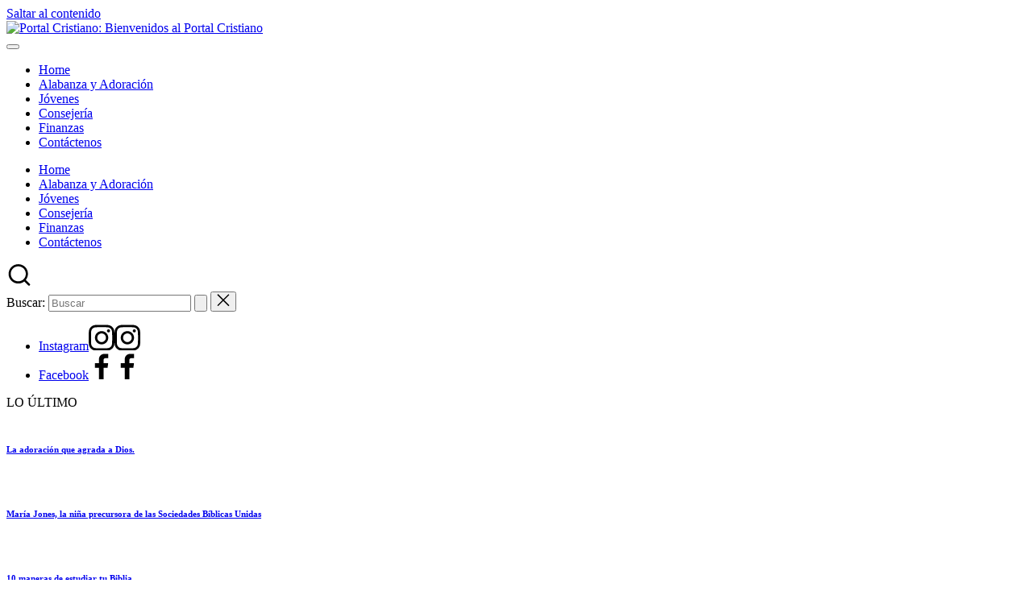

--- FILE ---
content_type: text/html; charset=UTF-8
request_url: http://www.poderygloria.com/
body_size: 20034
content:

<!DOCTYPE html>
<html lang="es" itemscope itemtype="http://schema.org/Article" >
<head>
	<meta charset="UTF-8">
	<link rel="profile" href="http://gmpg.org/xfn/11">
	<title>Portal Cristiano: Bienvenidos al Portal Cristiano &#8211; La vida del cristiano comienza aquí</title>
<meta name='robots' content='max-image-preview:large' />
<meta name="viewport" content="width=device-width, initial-scale=1"><link rel='dns-prefetch' href='//fonts.googleapis.com' />
<link rel='dns-prefetch' href='//www.googletagmanager.com' />
<link rel="alternate" type="application/rss+xml" title="Portal Cristiano: Bienvenidos al Portal Cristiano &raquo; Feed" href="https://www.poderygloria.com/feed/" />
<script>
window._wpemojiSettings = {"baseUrl":"https:\/\/s.w.org\/images\/core\/emoji\/15.0.3\/72x72\/","ext":".png","svgUrl":"https:\/\/s.w.org\/images\/core\/emoji\/15.0.3\/svg\/","svgExt":".svg","source":{"concatemoji":"http:\/\/www.poderygloria.com\/wp-includes\/js\/wp-emoji-release.min.js?ver=6.5.7"}};
/*! This file is auto-generated */
!function(i,n){var o,s,e;function c(e){try{var t={supportTests:e,timestamp:(new Date).valueOf()};sessionStorage.setItem(o,JSON.stringify(t))}catch(e){}}function p(e,t,n){e.clearRect(0,0,e.canvas.width,e.canvas.height),e.fillText(t,0,0);var t=new Uint32Array(e.getImageData(0,0,e.canvas.width,e.canvas.height).data),r=(e.clearRect(0,0,e.canvas.width,e.canvas.height),e.fillText(n,0,0),new Uint32Array(e.getImageData(0,0,e.canvas.width,e.canvas.height).data));return t.every(function(e,t){return e===r[t]})}function u(e,t,n){switch(t){case"flag":return n(e,"\ud83c\udff3\ufe0f\u200d\u26a7\ufe0f","\ud83c\udff3\ufe0f\u200b\u26a7\ufe0f")?!1:!n(e,"\ud83c\uddfa\ud83c\uddf3","\ud83c\uddfa\u200b\ud83c\uddf3")&&!n(e,"\ud83c\udff4\udb40\udc67\udb40\udc62\udb40\udc65\udb40\udc6e\udb40\udc67\udb40\udc7f","\ud83c\udff4\u200b\udb40\udc67\u200b\udb40\udc62\u200b\udb40\udc65\u200b\udb40\udc6e\u200b\udb40\udc67\u200b\udb40\udc7f");case"emoji":return!n(e,"\ud83d\udc26\u200d\u2b1b","\ud83d\udc26\u200b\u2b1b")}return!1}function f(e,t,n){var r="undefined"!=typeof WorkerGlobalScope&&self instanceof WorkerGlobalScope?new OffscreenCanvas(300,150):i.createElement("canvas"),a=r.getContext("2d",{willReadFrequently:!0}),o=(a.textBaseline="top",a.font="600 32px Arial",{});return e.forEach(function(e){o[e]=t(a,e,n)}),o}function t(e){var t=i.createElement("script");t.src=e,t.defer=!0,i.head.appendChild(t)}"undefined"!=typeof Promise&&(o="wpEmojiSettingsSupports",s=["flag","emoji"],n.supports={everything:!0,everythingExceptFlag:!0},e=new Promise(function(e){i.addEventListener("DOMContentLoaded",e,{once:!0})}),new Promise(function(t){var n=function(){try{var e=JSON.parse(sessionStorage.getItem(o));if("object"==typeof e&&"number"==typeof e.timestamp&&(new Date).valueOf()<e.timestamp+604800&&"object"==typeof e.supportTests)return e.supportTests}catch(e){}return null}();if(!n){if("undefined"!=typeof Worker&&"undefined"!=typeof OffscreenCanvas&&"undefined"!=typeof URL&&URL.createObjectURL&&"undefined"!=typeof Blob)try{var e="postMessage("+f.toString()+"("+[JSON.stringify(s),u.toString(),p.toString()].join(",")+"));",r=new Blob([e],{type:"text/javascript"}),a=new Worker(URL.createObjectURL(r),{name:"wpTestEmojiSupports"});return void(a.onmessage=function(e){c(n=e.data),a.terminate(),t(n)})}catch(e){}c(n=f(s,u,p))}t(n)}).then(function(e){for(var t in e)n.supports[t]=e[t],n.supports.everything=n.supports.everything&&n.supports[t],"flag"!==t&&(n.supports.everythingExceptFlag=n.supports.everythingExceptFlag&&n.supports[t]);n.supports.everythingExceptFlag=n.supports.everythingExceptFlag&&!n.supports.flag,n.DOMReady=!1,n.readyCallback=function(){n.DOMReady=!0}}).then(function(){return e}).then(function(){var e;n.supports.everything||(n.readyCallback(),(e=n.source||{}).concatemoji?t(e.concatemoji):e.wpemoji&&e.twemoji&&(t(e.twemoji),t(e.wpemoji)))}))}((window,document),window._wpemojiSettings);
</script>
<style id='wp-emoji-styles-inline-css'>

	img.wp-smiley, img.emoji {
		display: inline !important;
		border: none !important;
		box-shadow: none !important;
		height: 1em !important;
		width: 1em !important;
		margin: 0 0.07em !important;
		vertical-align: -0.1em !important;
		background: none !important;
		padding: 0 !important;
	}
</style>
<link rel='stylesheet' id='wp-block-library-css' href='http://www.poderygloria.com/wp-includes/css/dist/block-library/style.min.css?ver=6.5.7' media='all' />
<style id='wp-block-library-theme-inline-css'>
.wp-block-audio figcaption{color:#555;font-size:13px;text-align:center}.is-dark-theme .wp-block-audio figcaption{color:#ffffffa6}.wp-block-audio{margin:0 0 1em}.wp-block-code{border:1px solid #ccc;border-radius:4px;font-family:Menlo,Consolas,monaco,monospace;padding:.8em 1em}.wp-block-embed figcaption{color:#555;font-size:13px;text-align:center}.is-dark-theme .wp-block-embed figcaption{color:#ffffffa6}.wp-block-embed{margin:0 0 1em}.blocks-gallery-caption{color:#555;font-size:13px;text-align:center}.is-dark-theme .blocks-gallery-caption{color:#ffffffa6}.wp-block-image figcaption{color:#555;font-size:13px;text-align:center}.is-dark-theme .wp-block-image figcaption{color:#ffffffa6}.wp-block-image{margin:0 0 1em}.wp-block-pullquote{border-bottom:4px solid;border-top:4px solid;color:currentColor;margin-bottom:1.75em}.wp-block-pullquote cite,.wp-block-pullquote footer,.wp-block-pullquote__citation{color:currentColor;font-size:.8125em;font-style:normal;text-transform:uppercase}.wp-block-quote{border-left:.25em solid;margin:0 0 1.75em;padding-left:1em}.wp-block-quote cite,.wp-block-quote footer{color:currentColor;font-size:.8125em;font-style:normal;position:relative}.wp-block-quote.has-text-align-right{border-left:none;border-right:.25em solid;padding-left:0;padding-right:1em}.wp-block-quote.has-text-align-center{border:none;padding-left:0}.wp-block-quote.is-large,.wp-block-quote.is-style-large,.wp-block-quote.is-style-plain{border:none}.wp-block-search .wp-block-search__label{font-weight:700}.wp-block-search__button{border:1px solid #ccc;padding:.375em .625em}:where(.wp-block-group.has-background){padding:1.25em 2.375em}.wp-block-separator.has-css-opacity{opacity:.4}.wp-block-separator{border:none;border-bottom:2px solid;margin-left:auto;margin-right:auto}.wp-block-separator.has-alpha-channel-opacity{opacity:1}.wp-block-separator:not(.is-style-wide):not(.is-style-dots){width:100px}.wp-block-separator.has-background:not(.is-style-dots){border-bottom:none;height:1px}.wp-block-separator.has-background:not(.is-style-wide):not(.is-style-dots){height:2px}.wp-block-table{margin:0 0 1em}.wp-block-table td,.wp-block-table th{word-break:normal}.wp-block-table figcaption{color:#555;font-size:13px;text-align:center}.is-dark-theme .wp-block-table figcaption{color:#ffffffa6}.wp-block-video figcaption{color:#555;font-size:13px;text-align:center}.is-dark-theme .wp-block-video figcaption{color:#ffffffa6}.wp-block-video{margin:0 0 1em}.wp-block-template-part.has-background{margin-bottom:0;margin-top:0;padding:1.25em 2.375em}
</style>
<style id='classic-theme-styles-inline-css'>
/*! This file is auto-generated */
.wp-block-button__link{color:#fff;background-color:#32373c;border-radius:9999px;box-shadow:none;text-decoration:none;padding:calc(.667em + 2px) calc(1.333em + 2px);font-size:1.125em}.wp-block-file__button{background:#32373c;color:#fff;text-decoration:none}
</style>
<style id='global-styles-inline-css'>
body{--wp--preset--color--black: #000000;--wp--preset--color--cyan-bluish-gray: #abb8c3;--wp--preset--color--white: #ffffff;--wp--preset--color--pale-pink: #f78da7;--wp--preset--color--vivid-red: #cf2e2e;--wp--preset--color--luminous-vivid-orange: #ff6900;--wp--preset--color--luminous-vivid-amber: #fcb900;--wp--preset--color--light-green-cyan: #7bdcb5;--wp--preset--color--vivid-green-cyan: #00d084;--wp--preset--color--pale-cyan-blue: #8ed1fc;--wp--preset--color--vivid-cyan-blue: #0693e3;--wp--preset--color--vivid-purple: #9b51e0;--wp--preset--gradient--vivid-cyan-blue-to-vivid-purple: linear-gradient(135deg,rgba(6,147,227,1) 0%,rgb(155,81,224) 100%);--wp--preset--gradient--light-green-cyan-to-vivid-green-cyan: linear-gradient(135deg,rgb(122,220,180) 0%,rgb(0,208,130) 100%);--wp--preset--gradient--luminous-vivid-amber-to-luminous-vivid-orange: linear-gradient(135deg,rgba(252,185,0,1) 0%,rgba(255,105,0,1) 100%);--wp--preset--gradient--luminous-vivid-orange-to-vivid-red: linear-gradient(135deg,rgba(255,105,0,1) 0%,rgb(207,46,46) 100%);--wp--preset--gradient--very-light-gray-to-cyan-bluish-gray: linear-gradient(135deg,rgb(238,238,238) 0%,rgb(169,184,195) 100%);--wp--preset--gradient--cool-to-warm-spectrum: linear-gradient(135deg,rgb(74,234,220) 0%,rgb(151,120,209) 20%,rgb(207,42,186) 40%,rgb(238,44,130) 60%,rgb(251,105,98) 80%,rgb(254,248,76) 100%);--wp--preset--gradient--blush-light-purple: linear-gradient(135deg,rgb(255,206,236) 0%,rgb(152,150,240) 100%);--wp--preset--gradient--blush-bordeaux: linear-gradient(135deg,rgb(254,205,165) 0%,rgb(254,45,45) 50%,rgb(107,0,62) 100%);--wp--preset--gradient--luminous-dusk: linear-gradient(135deg,rgb(255,203,112) 0%,rgb(199,81,192) 50%,rgb(65,88,208) 100%);--wp--preset--gradient--pale-ocean: linear-gradient(135deg,rgb(255,245,203) 0%,rgb(182,227,212) 50%,rgb(51,167,181) 100%);--wp--preset--gradient--electric-grass: linear-gradient(135deg,rgb(202,248,128) 0%,rgb(113,206,126) 100%);--wp--preset--gradient--midnight: linear-gradient(135deg,rgb(2,3,129) 0%,rgb(40,116,252) 100%);--wp--preset--font-size--small: 13px;--wp--preset--font-size--medium: 20px;--wp--preset--font-size--large: 36px;--wp--preset--font-size--x-large: 42px;--wp--preset--spacing--20: 0.44rem;--wp--preset--spacing--30: 0.67rem;--wp--preset--spacing--40: 1rem;--wp--preset--spacing--50: 1.5rem;--wp--preset--spacing--60: 2.25rem;--wp--preset--spacing--70: 3.38rem;--wp--preset--spacing--80: 5.06rem;--wp--preset--shadow--natural: 6px 6px 9px rgba(0, 0, 0, 0.2);--wp--preset--shadow--deep: 12px 12px 50px rgba(0, 0, 0, 0.4);--wp--preset--shadow--sharp: 6px 6px 0px rgba(0, 0, 0, 0.2);--wp--preset--shadow--outlined: 6px 6px 0px -3px rgba(255, 255, 255, 1), 6px 6px rgba(0, 0, 0, 1);--wp--preset--shadow--crisp: 6px 6px 0px rgba(0, 0, 0, 1);}:where(.is-layout-flex){gap: 0.5em;}:where(.is-layout-grid){gap: 0.5em;}body .is-layout-flex{display: flex;}body .is-layout-flex{flex-wrap: wrap;align-items: center;}body .is-layout-flex > *{margin: 0;}body .is-layout-grid{display: grid;}body .is-layout-grid > *{margin: 0;}:where(.wp-block-columns.is-layout-flex){gap: 2em;}:where(.wp-block-columns.is-layout-grid){gap: 2em;}:where(.wp-block-post-template.is-layout-flex){gap: 1.25em;}:where(.wp-block-post-template.is-layout-grid){gap: 1.25em;}.has-black-color{color: var(--wp--preset--color--black) !important;}.has-cyan-bluish-gray-color{color: var(--wp--preset--color--cyan-bluish-gray) !important;}.has-white-color{color: var(--wp--preset--color--white) !important;}.has-pale-pink-color{color: var(--wp--preset--color--pale-pink) !important;}.has-vivid-red-color{color: var(--wp--preset--color--vivid-red) !important;}.has-luminous-vivid-orange-color{color: var(--wp--preset--color--luminous-vivid-orange) !important;}.has-luminous-vivid-amber-color{color: var(--wp--preset--color--luminous-vivid-amber) !important;}.has-light-green-cyan-color{color: var(--wp--preset--color--light-green-cyan) !important;}.has-vivid-green-cyan-color{color: var(--wp--preset--color--vivid-green-cyan) !important;}.has-pale-cyan-blue-color{color: var(--wp--preset--color--pale-cyan-blue) !important;}.has-vivid-cyan-blue-color{color: var(--wp--preset--color--vivid-cyan-blue) !important;}.has-vivid-purple-color{color: var(--wp--preset--color--vivid-purple) !important;}.has-black-background-color{background-color: var(--wp--preset--color--black) !important;}.has-cyan-bluish-gray-background-color{background-color: var(--wp--preset--color--cyan-bluish-gray) !important;}.has-white-background-color{background-color: var(--wp--preset--color--white) !important;}.has-pale-pink-background-color{background-color: var(--wp--preset--color--pale-pink) !important;}.has-vivid-red-background-color{background-color: var(--wp--preset--color--vivid-red) !important;}.has-luminous-vivid-orange-background-color{background-color: var(--wp--preset--color--luminous-vivid-orange) !important;}.has-luminous-vivid-amber-background-color{background-color: var(--wp--preset--color--luminous-vivid-amber) !important;}.has-light-green-cyan-background-color{background-color: var(--wp--preset--color--light-green-cyan) !important;}.has-vivid-green-cyan-background-color{background-color: var(--wp--preset--color--vivid-green-cyan) !important;}.has-pale-cyan-blue-background-color{background-color: var(--wp--preset--color--pale-cyan-blue) !important;}.has-vivid-cyan-blue-background-color{background-color: var(--wp--preset--color--vivid-cyan-blue) !important;}.has-vivid-purple-background-color{background-color: var(--wp--preset--color--vivid-purple) !important;}.has-black-border-color{border-color: var(--wp--preset--color--black) !important;}.has-cyan-bluish-gray-border-color{border-color: var(--wp--preset--color--cyan-bluish-gray) !important;}.has-white-border-color{border-color: var(--wp--preset--color--white) !important;}.has-pale-pink-border-color{border-color: var(--wp--preset--color--pale-pink) !important;}.has-vivid-red-border-color{border-color: var(--wp--preset--color--vivid-red) !important;}.has-luminous-vivid-orange-border-color{border-color: var(--wp--preset--color--luminous-vivid-orange) !important;}.has-luminous-vivid-amber-border-color{border-color: var(--wp--preset--color--luminous-vivid-amber) !important;}.has-light-green-cyan-border-color{border-color: var(--wp--preset--color--light-green-cyan) !important;}.has-vivid-green-cyan-border-color{border-color: var(--wp--preset--color--vivid-green-cyan) !important;}.has-pale-cyan-blue-border-color{border-color: var(--wp--preset--color--pale-cyan-blue) !important;}.has-vivid-cyan-blue-border-color{border-color: var(--wp--preset--color--vivid-cyan-blue) !important;}.has-vivid-purple-border-color{border-color: var(--wp--preset--color--vivid-purple) !important;}.has-vivid-cyan-blue-to-vivid-purple-gradient-background{background: var(--wp--preset--gradient--vivid-cyan-blue-to-vivid-purple) !important;}.has-light-green-cyan-to-vivid-green-cyan-gradient-background{background: var(--wp--preset--gradient--light-green-cyan-to-vivid-green-cyan) !important;}.has-luminous-vivid-amber-to-luminous-vivid-orange-gradient-background{background: var(--wp--preset--gradient--luminous-vivid-amber-to-luminous-vivid-orange) !important;}.has-luminous-vivid-orange-to-vivid-red-gradient-background{background: var(--wp--preset--gradient--luminous-vivid-orange-to-vivid-red) !important;}.has-very-light-gray-to-cyan-bluish-gray-gradient-background{background: var(--wp--preset--gradient--very-light-gray-to-cyan-bluish-gray) !important;}.has-cool-to-warm-spectrum-gradient-background{background: var(--wp--preset--gradient--cool-to-warm-spectrum) !important;}.has-blush-light-purple-gradient-background{background: var(--wp--preset--gradient--blush-light-purple) !important;}.has-blush-bordeaux-gradient-background{background: var(--wp--preset--gradient--blush-bordeaux) !important;}.has-luminous-dusk-gradient-background{background: var(--wp--preset--gradient--luminous-dusk) !important;}.has-pale-ocean-gradient-background{background: var(--wp--preset--gradient--pale-ocean) !important;}.has-electric-grass-gradient-background{background: var(--wp--preset--gradient--electric-grass) !important;}.has-midnight-gradient-background{background: var(--wp--preset--gradient--midnight) !important;}.has-small-font-size{font-size: var(--wp--preset--font-size--small) !important;}.has-medium-font-size{font-size: var(--wp--preset--font-size--medium) !important;}.has-large-font-size{font-size: var(--wp--preset--font-size--large) !important;}.has-x-large-font-size{font-size: var(--wp--preset--font-size--x-large) !important;}
.wp-block-navigation a:where(:not(.wp-element-button)){color: inherit;}
:where(.wp-block-post-template.is-layout-flex){gap: 1.25em;}:where(.wp-block-post-template.is-layout-grid){gap: 1.25em;}
:where(.wp-block-columns.is-layout-flex){gap: 2em;}:where(.wp-block-columns.is-layout-grid){gap: 2em;}
.wp-block-pullquote{font-size: 1.5em;line-height: 1.6;}
</style>
<link rel='stylesheet' id='contact-form-7-css' href='http://www.poderygloria.com/wp-content/plugins/contact-form-7/includes/css/styles.css?ver=5.9.3' media='all' />
<link rel='stylesheet' id='hfe-style-css' href='http://www.poderygloria.com/wp-content/plugins/header-footer-elementor/assets/css/header-footer-elementor.css?ver=1.6.26' media='all' />
<link rel='stylesheet' id='elementor-frontend-css' href='http://www.poderygloria.com/wp-content/plugins/elementor/assets/css/frontend-lite.min.css?ver=3.20.3' media='all' />
<link rel='stylesheet' id='swiper-css' href='http://www.poderygloria.com/wp-content/plugins/elementor/assets/lib/swiper/v8/css/swiper.min.css?ver=8.4.5' media='all' />
<link rel='stylesheet' id='elementor-post-2717-css' href='http://www.poderygloria.com/wp-content/uploads/elementor/css/post-2717.css?ver=1711554684' media='all' />
<link rel='stylesheet' id='elementor-pro-css' href='http://www.poderygloria.com/wp-content/plugins/pro-elements/assets/css/frontend-lite.min.css?ver=3.19.3' media='all' />
<link rel='stylesheet' id='elementor-global-css' href='http://www.poderygloria.com/wp-content/uploads/elementor/css/global.css?ver=1711554686' media='all' />
<link rel='stylesheet' id='parent-style-css' href='http://www.poderygloria.com/wp-content/themes/bloglo/style.css?ver=6.5.7' media='all' />
<link rel='stylesheet' id='child-style-css' href='http://www.poderygloria.com/wp-content/themes/blogmate/style.css?ver=6.5.7' media='all' />
<link rel='stylesheet' id='bloglo-elementor-css' href='http://www.poderygloria.com/wp-content/themes/bloglo/assets/css/compatibility/elementor.min.css?ver=1.1.4' media='all' />
<link rel='stylesheet' id='FontAwesome-css' href='http://www.poderygloria.com/wp-content/themes/bloglo/assets/css/all.min.css?ver=5.15.4' media='all' />
<link rel='stylesheet' id='bloglo-styles-css' href='http://www.poderygloria.com/wp-content/themes/bloglo/assets/css/style.min.css?ver=1.1.4' media='all' />
<link rel='stylesheet' id='bloglo-google-fonts-css' href='//fonts.googleapis.com/css?family=Playfair+Display%3A400%2C400i%7CPlus+Jakarta+Sans%3A500&#038;display=swap&#038;subsets=latin&#038;ver=1.1.4' media='' />
<link rel='stylesheet' id='bloglo-dynamic-styles-css' href='http://www.poderygloria.com/wp-content/uploads/bloglo/dynamic-styles.css?ver=1763351315' media='all' />
<link rel='stylesheet' id='google-fonts-1-css' href='https://fonts.googleapis.com/css?family=Roboto%3A100%2C100italic%2C200%2C200italic%2C300%2C300italic%2C400%2C400italic%2C500%2C500italic%2C600%2C600italic%2C700%2C700italic%2C800%2C800italic%2C900%2C900italic%7CRoboto+Slab%3A100%2C100italic%2C200%2C200italic%2C300%2C300italic%2C400%2C400italic%2C500%2C500italic%2C600%2C600italic%2C700%2C700italic%2C800%2C800italic%2C900%2C900italic&#038;display=swap&#038;ver=6.5.7' media='all' />
<link rel="preconnect" href="https://fonts.gstatic.com/" crossorigin><!--[if IE]>
<script src="http://www.poderygloria.com/wp-content/themes/bloglo/assets/js/vendors/flexibility.min.js?ver=1.1.4" id="bloglo-flexibility-js"></script>
<script id="bloglo-flexibility-js-after">
flexibility(document.documentElement);
</script>
<![endif]-->
<script src="http://www.poderygloria.com/wp-includes/js/jquery/jquery.min.js?ver=3.7.1" id="jquery-core-js"></script>
<script src="http://www.poderygloria.com/wp-includes/js/jquery/jquery-migrate.min.js?ver=3.4.1" id="jquery-migrate-js"></script>
<link rel="https://api.w.org/" href="https://www.poderygloria.com/wp-json/" /><link rel="EditURI" type="application/rsd+xml" title="RSD" href="https://www.poderygloria.com/xmlrpc.php?rsd" />
<meta name="generator" content="WordPress 6.5.7" />
<meta name="generator" content="Site Kit by Google 1.168.0" /><meta name="theme-color" content="#FC6668">
<!-- Metaetiquetas de Google AdSense añadidas por Site Kit -->
<meta name="google-adsense-platform-account" content="ca-host-pub-2644536267352236">
<meta name="google-adsense-platform-domain" content="sitekit.withgoogle.com">
<!-- Acabar con las metaetiquetas de Google AdSense añadidas por Site Kit -->
<meta name="generator" content="Elementor 3.20.3; features: e_optimized_assets_loading, e_optimized_css_loading, e_font_icon_svg, additional_custom_breakpoints, block_editor_assets_optimize, e_image_loading_optimization; settings: css_print_method-external, google_font-enabled, font_display-swap">
</head>

<body class="home blog wp-custom-logo wp-embed-responsive ehf-template-bloglo ehf-stylesheet-blogmate bloglo-layout__fw-contained bloglo-header-layout-2 bloglo-menu-animation-squarebox bloglo-header__separators-none bloglo-blog-horizontal bloglo-page-title-align-left bloglo-has-sidebar bloglo-sticky-sidebar bloglo-sidebar-style-3 bloglo-sidebar-position__right-sidebar bloglo-sidebar-r__after-content entry-media-hover-style-1 bloglo-copyright-layout-1 is-section-heading-init-s2 is-footer-heading-init-s1 bloglo-input-supported validate-comment-form bloglo-menu-accessibility elementor-default elementor-kit-2717">


<div id="page" class="hfeed site">
	<a class="skip-link screen-reader-text" href="#main">Saltar al contenido</a>

	
	
	<header id="masthead" class="site-header" role="banner" itemtype="https://schema.org/WPHeader" itemscope="itemscope">
		
<div id="bloglo-topbar" class="bloglo-hide-mobile">
	<div class="bloglo-container">
		<div class="bloglo-flex-row">
			<div class="col-md flex-basis-auto start-sm"></div>
			<div class="col-md flex-basis-auto end-sm"></div>
		</div>
	</div>
</div><!-- END #bloglo-topbar -->
<div id="bloglo-header" >
		<div id="bloglo-header-inner">
		
<div class="bloglo-container bloglo-header-container">

	
<div class="bloglo-logo bloglo-header-element" itemtype="https://schema.org/Organization" itemscope="itemscope">
	<div class="logo-inner"><a href="https://www.poderygloria.com/" rel="home" class="" itemprop="url">
					<img src="https://www.poderygloria.com/wp-content/uploads/2015/08/logopyg.png" alt="Portal Cristiano: Bienvenidos al Portal Cristiano" width="373" height="92" class="" itemprop="logo"/>
				</a></div></div><!-- END .bloglo-logo -->

	<span class="bloglo-header-element bloglo-mobile-nav">
				<button class="bloglo-hamburger hamburger--spin bloglo-hamburger-bloglo-primary-nav" aria-label="Menú" aria-controls="bloglo-primary-nav" type="button">

			
			<span class="hamburger-box">
				<span class="hamburger-inner"></span>
			</span>

		</button>
				
<nav class="site-navigation main-navigation bloglo-primary-nav bloglo-nav bloglo-header-element" role="navigation" itemtype="https://schema.org/SiteNavigationElement" itemscope="itemscope" aria-label="Navegación del sitio">

<ul id="bloglo-primary-nav" class="menu"><li id="menu-item-1622" class="menu-item menu-item-type-custom menu-item-object-custom current-menu-item menu-item-1622"><a href="http://www.poderygloria.com" aria-current="page"><span>Home</span></a></li>
<li id="menu-item-1623" class="menu-item menu-item-type-taxonomy menu-item-object-category menu-item-1623"><a href="https://www.poderygloria.com/seccion/alabanza-y-adoracion/"><span>Alabanza y Adoración</span></a></li>
<li id="menu-item-1625" class="menu-item menu-item-type-taxonomy menu-item-object-category menu-item-1625"><a href="https://www.poderygloria.com/seccion/jovenes/"><span>Jóvenes</span></a></li>
<li id="menu-item-1628" class="menu-item menu-item-type-taxonomy menu-item-object-category menu-item-1628"><a href="https://www.poderygloria.com/seccion/consejeria/"><span>Consejería</span></a></li>
<li id="menu-item-1631" class="menu-item menu-item-type-taxonomy menu-item-object-category menu-item-1631"><a href="https://www.poderygloria.com/seccion/finanzas/"><span>Finanzas</span></a></li>
<li id="menu-item-2511" class="menu-item menu-item-type-post_type menu-item-object-page menu-item-2511"><a href="https://www.poderygloria.com/contactenos/"><span>Contáctenos</span></a></li>
</ul></nav><!-- END .bloglo-nav -->
	</span>

	
<nav class="site-navigation main-navigation bloglo-primary-nav bloglo-nav bloglo-header-element" role="navigation" itemtype="https://schema.org/SiteNavigationElement" itemscope="itemscope" aria-label="Navegación del sitio">

<ul id="bloglo-primary-nav" class="menu"><li class="menu-item menu-item-type-custom menu-item-object-custom current-menu-item menu-item-1622"><a href="http://www.poderygloria.com" aria-current="page"><span>Home</span></a></li>
<li class="menu-item menu-item-type-taxonomy menu-item-object-category menu-item-1623"><a href="https://www.poderygloria.com/seccion/alabanza-y-adoracion/"><span>Alabanza y Adoración</span></a></li>
<li class="menu-item menu-item-type-taxonomy menu-item-object-category menu-item-1625"><a href="https://www.poderygloria.com/seccion/jovenes/"><span>Jóvenes</span></a></li>
<li class="menu-item menu-item-type-taxonomy menu-item-object-category menu-item-1628"><a href="https://www.poderygloria.com/seccion/consejeria/"><span>Consejería</span></a></li>
<li class="menu-item menu-item-type-taxonomy menu-item-object-category menu-item-1631"><a href="https://www.poderygloria.com/seccion/finanzas/"><span>Finanzas</span></a></li>
<li class="menu-item menu-item-type-post_type menu-item-object-page menu-item-2511"><a href="https://www.poderygloria.com/contactenos/"><span>Contáctenos</span></a></li>
</ul></nav><!-- END .bloglo-nav -->
<div class="bloglo-header-widgets bloglo-header-element bloglo-widget-location-right"><div class="bloglo-header-widget__search bloglo-header-widget bloglo-hide-mobile-tablet"><div class="bloglo-widget-wrapper">
<div aria-haspopup="true">
	<a href="#" class="bloglo-search">
		<svg class="bloglo-icon" aria-label="Buscar" xmlns="http://www.w3.org/2000/svg" width="32" height="32" viewBox="0 0 32 32"><path d="M28.962 26.499l-4.938-4.938c1.602-2.002 2.669-4.671 2.669-7.474 0-6.673-5.339-12.012-12.012-12.012S2.669 7.414 2.669 14.087a11.962 11.962 0 0012.012 12.012c2.803 0 5.472-.934 7.474-2.669l4.938 4.938c.267.267.667.4.934.4s.667-.133.934-.4a1.29 1.29 0 000-1.868zM5.339 14.087c0-5.205 4.137-9.342 9.342-9.342s9.342 4.137 9.342 9.342c0 2.536-1.068 4.938-2.669 6.54-1.735 1.735-4.004 2.669-6.54 2.669-5.339.133-9.476-4.004-9.476-9.209z" /></svg>	</a><!-- END .bloglo-search -->

	<div class="bloglo-search-simple bloglo-search-container dropdown-item">
		<form role="search" aria-label="Buscar en el sitio" method="get" class="bloglo-search-form" action="https://www.poderygloria.com/">

			<label class="bloglo-form-label">
				<span class="screen-reader-text">Buscar:</span>
				<input type="search" class="bloglo-input-search" placeholder="Buscar" value="" name="s" autocomplete="off">
			</label><!-- END .bloglo-form-label -->

			
			<button type="submit" class="bloglo-animate-arrow right-arrow" aria-hidden="true" role="button" tabindex="0">
				<svg xmlns="http://www.w3.org/2000/svg" viewBox="0 0 25 18"><path class="arrow-handle" d="M2.511 9.007l7.185-7.221c.407-.409.407-1.071 0-1.48s-1.068-.409-1.476 0L.306 8.259a1.049 1.049 0 000 1.481l7.914 7.952c.407.408 1.068.408 1.476 0s.407-1.07 0-1.479L2.511 9.007z"></path><path class="arrow-bar" fill-rule="evenodd" clip-rule="evenodd" d="M1 8h28.001a1.001 1.001 0 010 2H1a1 1 0 110-2z"></path></svg>
			</button>			<button type="button" class="bloglo-search-close" aria-hidden="true" role="button">
				<svg aria-hidden="true" xmlns="http://www.w3.org/2000/svg" width="16" height="16" viewBox="0 0 16 16"><path d="M6.852 7.649L.399 1.195 1.445.149l6.454 6.453L14.352.149l1.047 1.046-6.454 6.454 6.454 6.453-1.047 1.047-6.453-6.454-6.454 6.454-1.046-1.047z" fill="currentColor" fill-rule="evenodd"></path></svg>
			</button>

		</form>
	</div><!-- END .bloglo-search-simple -->
</div>
</div></div><!-- END .bloglo-header-widget --><div class="bloglo-header-widget__socials bloglo-header-widget bloglo-hide-mobile-tablet"><div class="bloglo-widget-wrapper"><nav class="bloglo-social-nav rounded bloglo-large"><ul id="menu-rrss" class="bloglo-socials-menu"><li id="menu-item-2734" class="menu-item menu-item-type-custom menu-item-object-custom menu-item-2734"><a href="https://www.instagram.com/poderygloriacom"><span class="screen-reader-text">Instagram</span><span class="instagram"><svg class="bloglo-icon" aria-hidden="true" xmlns="http://www.w3.org/2000/svg" width="32" height="32" viewBox="0 0 32 32"><path d="M16.016 3.284c4.317 0 4.755.063 6.444.125 1.627.063 2.44.313 3.003.5.751.313 1.314.688 1.814 1.189.563.563.938 1.126 1.189 1.814.25.626.5 1.439.563 3.003.063 1.752.125 2.19.125 6.506s-.063 4.755-.125 6.444c-.063 1.627-.313 2.44-.5 3.003-.313.751-.688 1.314-1.189 1.814-.563.563-1.126.938-1.814 1.189-.626.25-1.439.5-3.003.563-1.752.063-2.19.125-6.506.125s-4.755-.063-6.444-.125c-1.627-.063-2.44-.313-3.003-.5-.751-.313-1.314-.688-1.814-1.189-.563-.563-.938-1.126-1.189-1.814-.25-.626-.5-1.439-.563-3.003-.063-1.752-.125-2.19-.125-6.506s.063-4.755.125-6.444c.063-1.627.313-2.44.5-3.003.313-.751.688-1.314 1.189-1.814.563-.563 1.126-.938 1.814-1.189.626-.25 1.439-.5 3.003-.563 1.752-.063 2.19-.125 6.506-.125m0-2.877c-4.379 0-4.88.063-6.569.125-1.752.063-2.94.313-3.879.688-1.064.438-2.002 1.001-2.878 1.877S1.251 4.911.813 5.975C.438 6.976.187 8.102.125 9.854.062 11.543 0 12.044 0 16.423s.063 4.88.125 6.569c.063 1.752.313 2.94.688 3.879.438 1.064 1.001 2.002 1.877 2.878s1.814 1.439 2.878 1.877c1.001.375 2.127.626 3.879.688 1.689.063 2.19.125 6.569.125s4.88-.063 6.569-.125c1.752-.063 2.94-.313 3.879-.688 1.064-.438 2.002-1.001 2.878-1.877s1.439-1.814 1.877-2.878c.375-1.001.626-2.127.688-3.879.063-1.689.125-2.19.125-6.569s-.063-4.88-.125-6.569c-.063-1.752-.313-2.94-.688-3.879-.438-1.064-1.001-2.002-1.877-2.878s-1.814-1.439-2.878-1.877C25.463.845 24.337.594 22.585.532c-1.689-.063-2.19-.125-6.569-.125zm0 7.757c-4.567 0-8.258 3.691-8.258 8.258s3.691 8.258 8.258 8.258c4.567 0 8.258-3.691 8.258-8.258s-3.691-8.258-8.258-8.258zm0 13.639c-2.94 0-5.38-2.44-5.38-5.38s2.44-5.38 5.38-5.38 5.38 2.44 5.38 5.38-2.44 5.38-5.38 5.38zM26.463 7.851c0 1.064-.813 1.939-1.877 1.939s-1.939-.876-1.939-1.939c0-1.064.876-1.877 1.939-1.877s1.877.813 1.877 1.877z" /></svg><svg class="bloglo-icon bottom-icon" aria-hidden="true" xmlns="http://www.w3.org/2000/svg" width="32" height="32" viewBox="0 0 32 32"><path d="M16.016 3.284c4.317 0 4.755.063 6.444.125 1.627.063 2.44.313 3.003.5.751.313 1.314.688 1.814 1.189.563.563.938 1.126 1.189 1.814.25.626.5 1.439.563 3.003.063 1.752.125 2.19.125 6.506s-.063 4.755-.125 6.444c-.063 1.627-.313 2.44-.5 3.003-.313.751-.688 1.314-1.189 1.814-.563.563-1.126.938-1.814 1.189-.626.25-1.439.5-3.003.563-1.752.063-2.19.125-6.506.125s-4.755-.063-6.444-.125c-1.627-.063-2.44-.313-3.003-.5-.751-.313-1.314-.688-1.814-1.189-.563-.563-.938-1.126-1.189-1.814-.25-.626-.5-1.439-.563-3.003-.063-1.752-.125-2.19-.125-6.506s.063-4.755.125-6.444c.063-1.627.313-2.44.5-3.003.313-.751.688-1.314 1.189-1.814.563-.563 1.126-.938 1.814-1.189.626-.25 1.439-.5 3.003-.563 1.752-.063 2.19-.125 6.506-.125m0-2.877c-4.379 0-4.88.063-6.569.125-1.752.063-2.94.313-3.879.688-1.064.438-2.002 1.001-2.878 1.877S1.251 4.911.813 5.975C.438 6.976.187 8.102.125 9.854.062 11.543 0 12.044 0 16.423s.063 4.88.125 6.569c.063 1.752.313 2.94.688 3.879.438 1.064 1.001 2.002 1.877 2.878s1.814 1.439 2.878 1.877c1.001.375 2.127.626 3.879.688 1.689.063 2.19.125 6.569.125s4.88-.063 6.569-.125c1.752-.063 2.94-.313 3.879-.688 1.064-.438 2.002-1.001 2.878-1.877s1.439-1.814 1.877-2.878c.375-1.001.626-2.127.688-3.879.063-1.689.125-2.19.125-6.569s-.063-4.88-.125-6.569c-.063-1.752-.313-2.94-.688-3.879-.438-1.064-1.001-2.002-1.877-2.878s-1.814-1.439-2.878-1.877C25.463.845 24.337.594 22.585.532c-1.689-.063-2.19-.125-6.569-.125zm0 7.757c-4.567 0-8.258 3.691-8.258 8.258s3.691 8.258 8.258 8.258c4.567 0 8.258-3.691 8.258-8.258s-3.691-8.258-8.258-8.258zm0 13.639c-2.94 0-5.38-2.44-5.38-5.38s2.44-5.38 5.38-5.38 5.38 2.44 5.38 5.38-2.44 5.38-5.38 5.38zM26.463 7.851c0 1.064-.813 1.939-1.877 1.939s-1.939-.876-1.939-1.939c0-1.064.876-1.877 1.939-1.877s1.877.813 1.877 1.877z" /></svg></a></li>
<li id="menu-item-2735" class="menu-item menu-item-type-custom menu-item-object-custom menu-item-2735"><a href="https://web.facebook.com/poderygloriacom"><span class="screen-reader-text">Facebook</span><span class="facebook"><svg class="bloglo-icon" aria-hidden="true" xmlns="http://www.w3.org/2000/svg" width="32" height="32" viewBox="0 0 32 32"><path d="M18.518 32.438V17.799h4.88l.751-5.693h-5.631V8.477c0-1.627.438-2.753 2.815-2.753h3.003V.657c-.5-.125-2.315-.25-4.379-.25-4.379 0-7.32 2.628-7.32 7.507v4.192H7.695v5.693h4.942v14.639z" /></svg><svg class="bloglo-icon bottom-icon" aria-hidden="true" xmlns="http://www.w3.org/2000/svg" width="32" height="32" viewBox="0 0 32 32"><path d="M18.518 32.438V17.799h4.88l.751-5.693h-5.631V8.477c0-1.627.438-2.753 2.815-2.753h3.003V.657c-.5-.125-2.315-.25-4.379-.25-4.379 0-7.32 2.628-7.32 7.507v4.192H7.695v5.693h4.942v14.639z" /></svg></a></li>
</ul></nav></div></div><!-- END .bloglo-header-widget --></div><!-- END .bloglo-header-widgets -->
</div><!-- END .bloglo-container -->
	</div><!-- END #bloglo-header-inner -->
	</div><!-- END #bloglo-header -->
			</header><!-- #masthead .site-header -->

		<div id="ticker" >
		
<div class="bloglo-ticker-slider">

	<div class="bloglo-ticker-container bloglo-container">
		<div class="bloglo-flex-row">
			<div class="col-xs-12">
				<div class="ticker-slider-items">
										<div class="ticker-title">
						<span class="icon">
							<i class="fas fa-bolt"></i>
						</span>
						<span class="title">LO ÚLTIMO</span>
					</div>
															<div class="ticker-slider-box">
						<div class="ticker-slider-wrap" direction="left" dir="ltr">
								<div class="ticker-slide-item">

				<div class="ticker-slider-backgrounds">
			<a href="https://www.poderygloria.com/alabanza-y-adoracion/la-adoracion-que-agrada-a-dios/">
				<img width="150" height="150" src="https://www.poderygloria.com/wp-content/uploads/2008/09/alabar-150x150.jpg" class="attachment-thumbnail size-thumbnail wp-post-image" alt="" />			</a>
		</div><!-- END .ticker-slider-items -->
		
		<div class="slide-inner">				

							<h6><a href="https://www.poderygloria.com/alabanza-y-adoracion/la-adoracion-que-agrada-a-dios/">La adoración que agrada a Dios.</a></h6>
			
			
		</div><!-- END .slide-inner -->
	</div><!-- END .ticker-slide-item -->
		<div class="ticker-slide-item">

				<div class="ticker-slider-backgrounds">
			<a href="https://www.poderygloria.com/biblia/maria-jones-la-nina-precursora-de-las-sociedades-biblicas-unidas/">
				<img width="150" height="150" src="https://www.poderygloria.com/wp-content/uploads/2015/09/sociedas-150x150.jpg" class="attachment-thumbnail size-thumbnail wp-post-image" alt="" />			</a>
		</div><!-- END .ticker-slider-items -->
		
		<div class="slide-inner">				

							<h6><a href="https://www.poderygloria.com/biblia/maria-jones-la-nina-precursora-de-las-sociedades-biblicas-unidas/">María Jones, la niña precursora de las Sociedades Bíblicas Unidas</a></h6>
			
			
		</div><!-- END .slide-inner -->
	</div><!-- END .ticker-slide-item -->
		<div class="ticker-slide-item">

				<div class="ticker-slider-backgrounds">
			<a href="https://www.poderygloria.com/biblia/10-maneras-de-estudiar-tu-biblia/">
				<img loading="lazy" width="150" height="150" src="https://www.poderygloria.com/wp-content/uploads/2017/09/estudiar-biblia1-150x150.jpg" class="attachment-thumbnail size-thumbnail wp-post-image" alt="" />			</a>
		</div><!-- END .ticker-slider-items -->
		
		<div class="slide-inner">				

							<h6><a href="https://www.poderygloria.com/biblia/10-maneras-de-estudiar-tu-biblia/">10 maneras de estudiar tu Biblia</a></h6>
			
			
		</div><!-- END .slide-inner -->
	</div><!-- END .ticker-slide-item -->
		<div class="ticker-slide-item">

				<div class="ticker-slider-backgrounds">
			<a href="https://www.poderygloria.com/escuela-biblica/que-son-las-lecciones-objetivas-y-como-usarlas/">
				<img loading="lazy" width="150" height="150" src="https://www.poderygloria.com/wp-content/uploads/2016/12/leccion-objetiva-150x150.jpg" class="attachment-thumbnail size-thumbnail wp-post-image" alt="" />			</a>
		</div><!-- END .ticker-slider-items -->
		
		<div class="slide-inner">				

							<h6><a href="https://www.poderygloria.com/escuela-biblica/que-son-las-lecciones-objetivas-y-como-usarlas/">¿Qué son las lecciones objetivas y cómo usarlas?</a></h6>
			
			
		</div><!-- END .slide-inner -->
	</div><!-- END .ticker-slide-item -->
		<div class="ticker-slide-item">

				<div class="ticker-slider-backgrounds">
			<a href="https://www.poderygloria.com/ellas-ellos/como-ser-una-mujer-de-influencia/">
				<img loading="lazy" width="150" height="150" src="https://www.poderygloria.com/wp-content/uploads/2016/12/mujer-150x150.jpg" class="attachment-thumbnail size-thumbnail wp-post-image" alt="" />			</a>
		</div><!-- END .ticker-slider-items -->
		
		<div class="slide-inner">				

							<h6><a href="https://www.poderygloria.com/ellas-ellos/como-ser-una-mujer-de-influencia/">Como ser una mujer de influencia</a></h6>
			
			
		</div><!-- END .slide-inner -->
	</div><!-- END .ticker-slide-item -->
		<div class="ticker-slide-item">

				<div class="ticker-slider-backgrounds">
			<a href="https://www.poderygloria.com/ninos/todo-puede-ser-borrado/">
				<img loading="lazy" width="150" height="150" src="https://www.poderygloria.com/wp-content/uploads/2016/11/borrar1-150x150.jpg" class="attachment-thumbnail size-thumbnail wp-post-image" alt="" />			</a>
		</div><!-- END .ticker-slider-items -->
		
		<div class="slide-inner">				

							<h6><a href="https://www.poderygloria.com/ninos/todo-puede-ser-borrado/">«Todo puede ser borrado»</a></h6>
			
			
		</div><!-- END .slide-inner -->
	</div><!-- END .ticker-slide-item -->
		<div class="ticker-slide-item">

				<div class="ticker-slider-backgrounds">
			<a href="https://www.poderygloria.com/familia/11-consejos-para-ayudar-a-tus-hijos-a-estudiar-la-biblia/">
				<img loading="lazy" width="150" height="150" src="https://www.poderygloria.com/wp-content/uploads/2016/11/Family-with-Bible-150x150.jpg" class="attachment-thumbnail size-thumbnail wp-post-image" alt="" />			</a>
		</div><!-- END .ticker-slider-items -->
		
		<div class="slide-inner">				

							<h6><a href="https://www.poderygloria.com/familia/11-consejos-para-ayudar-a-tus-hijos-a-estudiar-la-biblia/">11 consejos para ayudar a tus hijos a estudiar la Biblia</a></h6>
			
			
		</div><!-- END .slide-inner -->
	</div><!-- END .ticker-slide-item -->
		<div class="ticker-slide-item">

				<div class="ticker-slider-backgrounds">
			<a href="https://www.poderygloria.com/alabanza-y-adoracion/dar-gracias-pero-en-todo/">
				<img loading="lazy" width="150" height="150" src="https://www.poderygloria.com/wp-content/uploads/2010/10/nina-150x150.jpg" class="attachment-thumbnail size-thumbnail wp-post-image" alt="" />			</a>
		</div><!-- END .ticker-slider-items -->
		
		<div class="slide-inner">				

							<h6><a href="https://www.poderygloria.com/alabanza-y-adoracion/dar-gracias-pero-en-todo/">Dar gracias&#8230;pero ¿en todo?</a></h6>
			
			
		</div><!-- END .slide-inner -->
	</div><!-- END .ticker-slide-item -->
		<div class="ticker-slide-item">

				<div class="ticker-slider-backgrounds">
			<a href="https://www.poderygloria.com/sermones/como-superar-las-dificultades/">
				<img loading="lazy" width="150" height="150" src="https://www.poderygloria.com/wp-content/uploads/2016/11/superar_dificultad-150x150.jpg" class="attachment-thumbnail size-thumbnail wp-post-image" alt="" />			</a>
		</div><!-- END .ticker-slider-items -->
		
		<div class="slide-inner">				

							<h6><a href="https://www.poderygloria.com/sermones/como-superar-las-dificultades/">¿Cómo superar las dificultades?</a></h6>
			
			
		</div><!-- END .slide-inner -->
	</div><!-- END .ticker-slide-item -->
		<div class="ticker-slide-item">

				<div class="ticker-slider-backgrounds">
			<a href="https://www.poderygloria.com/articulos/susana-wesley-un-legado-que-trasciende-siglos/">
				<img loading="lazy" width="150" height="150" src="https://www.poderygloria.com/wp-content/uploads/2016/03/john-wesley-150x150.jpg" class="attachment-thumbnail size-thumbnail wp-post-image" alt="" />			</a>
		</div><!-- END .ticker-slider-items -->
		
		<div class="slide-inner">				

							<h6><a href="https://www.poderygloria.com/articulos/susana-wesley-un-legado-que-trasciende-siglos/">Susana Wesley: Un legado que trasciende siglos</a></h6>
			
			
		</div><!-- END .slide-inner -->
	</div><!-- END .ticker-slide-item -->
							</div>
					</div>
					<div class="ticker-slider-controls">
						<button class="ticker-slider-pause"><i class="fas fa-pause"></i></button>
					</div>
				</div>
			</div>
		</div><!-- END .ticker-slider-items -->
	</div>
</div><!-- END .bloglo-ticker-slider -->
	</div><!-- END #ticker -->
	
			<div id="main" class="site-main">

			

<div class="bloglo-container">

	<div id="primary" class="content-area">

		
		<main id="content" class="site-content" role="main" itemtype="http://schema.org/WebPageElement" itemprop="mainContentOfPage">

			<div class="bloglo-flex-row g-4 "><div class="col-md-12 col-sm-12 col-xs-12">

<article id="post-99" class="bloglo-article post-99 post type-post status-publish format-standard has-post-thumbnail hentry category-alabanza-y-adoracion tag-adoracion tag-dios tag-hebreos tag-padre tag-verdad" itemscope="" itemtype="https://schema.org/CreativeWork">

	
		<div class="bloglo-blog-entry-wrapper bloglo-thumb-left">
			<div class="post-thumb entry-media thumbnail"><a href="https://www.poderygloria.com/alabanza-y-adoracion/la-adoracion-que-agrada-a-dios/" class="entry-image-link"><img loading="lazy" width="1024" height="683" src="https://www.poderygloria.com/wp-content/uploads/2008/09/alabar-1024x683.jpg" class="attachment-large size-large wp-post-image" alt="La adoración que agrada a Dios." /></a></div>
			<div class="bloglo-entry-content-wrapper">

				
<div class="post-category">

	<span class="cat-links"><span class="screen-reader-text">Publicada en</span><span><a href="https://www.poderygloria.com/seccion/alabanza-y-adoracion/" rel="category">Alabanza y Adoración</a></span></span>
</div>

<header class="entry-header">

	
	<h4 class="entry-title" itemprop="headline">
		<a href="https://www.poderygloria.com/alabanza-y-adoracion/la-adoracion-que-agrada-a-dios/" title="La adoración que agrada a Dios." rel="bookmark">La adoración que agrada a Dios.</a>	</h4>

</header>

<div class="entry-summary bloglo-entry" itemprop="text">

	Dios no quiere una parte de tu vida. Pide todo tu corazón, toda tu alma, toda tu mente, y todas tus fuerzas. A Dios no le interesan los compromisos a medias, la obediencia parcial y las sobras de tu tiempo y dinero. Quiere tu devoción plena, no pedacitos de tu vida. Una mujer samaritana en cierta ocasión discutió con Jesús acerca del mejor tiempo, lugar y estilo de adoración. Jesús le contestó que esos aspectos eran irrelevantes. El lugar de&hellip;
</div>

<footer class="entry-footer">
		<a href="https://www.poderygloria.com/alabanza-y-adoracion/la-adoracion-que-agrada-a-dios/" class="bloglo-btn btn-text-1"><span>Leer más</span></a>
</footer>
			</div>
		</div>

	
</article><!-- #post-99 -->

</div><div class="col-md-12 col-sm-12 col-xs-12">

<article id="post-2611" class="bloglo-article post-2611 post type-post status-publish format-standard has-post-thumbnail hentry category-biblia tag-biblia tag-instrumento tag-mes-de-la-biblia tag-pastor tag-sociedades-biblicas-unidas" itemscope="" itemtype="https://schema.org/CreativeWork">

	
		<div class="bloglo-blog-entry-wrapper bloglo-thumb-left">
			<div class="post-thumb entry-media thumbnail"><a href="https://www.poderygloria.com/biblia/maria-jones-la-nina-precursora-de-las-sociedades-biblicas-unidas/" class="entry-image-link"><img loading="lazy" width="1024" height="683" src="https://www.poderygloria.com/wp-content/uploads/2015/09/sociedas-1024x683.jpg" class="attachment-large size-large wp-post-image" alt="María Jones, la niña precursora de las Sociedades Bíblicas Unidas" /></a></div>
			<div class="bloglo-entry-content-wrapper">

				
<div class="post-category">

	<span class="cat-links"><span class="screen-reader-text">Publicada en</span><span><a href="https://www.poderygloria.com/seccion/biblia/" rel="category">Biblia</a></span></span>
</div>

<header class="entry-header">

	
	<h4 class="entry-title" itemprop="headline">
		<a href="https://www.poderygloria.com/biblia/maria-jones-la-nina-precursora-de-las-sociedades-biblicas-unidas/" title="María Jones, la niña precursora de las Sociedades Bíblicas Unidas" rel="bookmark">María Jones, la niña precursora de las Sociedades Bíblicas Unidas</a>	</h4>

</header>

<div class="entry-summary bloglo-entry" itemprop="text">

	Historia de una niña cuyo afán por tener una Biblia motivó a que se fundara en Londres hace más de 200 años la Sociedad Bíblica Británica y Extranjera. Gracias a ese esfuerzo, hoy en tu país hay una Sociedad Bíblica y puedes tener una Biblia. Hacia finales del año 1700, escondida entre las montañas de Gales, Gran Bretaña, había una pequeña cabaña en la que vivía la niña María Jones. Los padres de María eran gente trabajadora. Su papá tejía&hellip;
</div>

<footer class="entry-footer">
		<a href="https://www.poderygloria.com/biblia/maria-jones-la-nina-precursora-de-las-sociedades-biblicas-unidas/" class="bloglo-btn btn-text-1"><span>Leer más</span></a>
</footer>
			</div>
		</div>

	
</article><!-- #post-2611 -->

</div><div class="col-md-12 col-sm-12 col-xs-12">

<article id="post-2697" class="bloglo-article post-2697 post type-post status-publish format-standard has-post-thumbnail hentry category-biblia tag-biblia tag-estudiar tag-mes-de-la-biblia tag-palabra-de-dios tag-tecnologia" itemscope="" itemtype="https://schema.org/CreativeWork">

	
		<div class="bloglo-blog-entry-wrapper bloglo-thumb-left">
			<div class="post-thumb entry-media thumbnail"><a href="https://www.poderygloria.com/biblia/10-maneras-de-estudiar-tu-biblia/" class="entry-image-link"><img loading="lazy" width="800" height="533" src="https://www.poderygloria.com/wp-content/uploads/2017/09/estudiar-biblia1.jpg" class="attachment-large size-large wp-post-image" alt="10 maneras de estudiar tu Biblia" /></a></div>
			<div class="bloglo-entry-content-wrapper">

				
<div class="post-category">

	<span class="cat-links"><span class="screen-reader-text">Publicada en</span><span><a href="https://www.poderygloria.com/seccion/biblia/" rel="category">Biblia</a></span></span>
</div>

<header class="entry-header">

	
	<h4 class="entry-title" itemprop="headline">
		<a href="https://www.poderygloria.com/biblia/10-maneras-de-estudiar-tu-biblia/" title="10 maneras de estudiar tu Biblia" rel="bookmark">10 maneras de estudiar tu Biblia</a>	</h4>

</header>

<div class="entry-summary bloglo-entry" itemprop="text">

	Aquí hay diez maneras prácticas de cómo puedes mantenerte en la Palabra de Dios. 1. 365 días de Verdad: La mejor manera de estudiar la Biblia es hacerla parte de tu vida diaria. Simplemente apartando diez o quince minutos cada día para aprender más acerca de Dios a través de Su Palabra, recorrerás un largo camino que te ayudará a defender la Verdad. Hay muchos buenos recursos disponibles para dividir la Biblia en 365 secciones pequeñas; ¡Eso es una para&hellip;
</div>

<footer class="entry-footer">
		<a href="https://www.poderygloria.com/biblia/10-maneras-de-estudiar-tu-biblia/" class="bloglo-btn btn-text-1"><span>Leer más</span></a>
</footer>
			</div>
		</div>

	
</article><!-- #post-2697 -->

</div><div class="col-md-12 col-sm-12 col-xs-12">

<article id="post-2690" class="bloglo-article post-2690 post type-post status-publish format-standard has-post-thumbnail hentry category-escuela-biblica tag-biblia tag-cristiano tag-ensenanza tag-jesus tag-lecciones-objetivas tag-ninos tag-objeto tag-texto" itemscope="" itemtype="https://schema.org/CreativeWork">

	
		<div class="bloglo-blog-entry-wrapper bloglo-thumb-left">
			<div class="post-thumb entry-media thumbnail"><a href="https://www.poderygloria.com/escuela-biblica/que-son-las-lecciones-objetivas-y-como-usarlas/" class="entry-image-link"><img loading="lazy" width="800" height="532" src="https://www.poderygloria.com/wp-content/uploads/2016/12/leccion-objetiva.jpg" class="attachment-large size-large wp-post-image" alt="¿Qué son las lecciones objetivas y cómo usarlas?" /></a></div>
			<div class="bloglo-entry-content-wrapper">

				
<div class="post-category">

	<span class="cat-links"><span class="screen-reader-text">Publicada en</span><span><a href="https://www.poderygloria.com/seccion/escuela-biblica/" rel="category">Escuela Bíblica</a></span></span>
</div>

<header class="entry-header">

	
	<h4 class="entry-title" itemprop="headline">
		<a href="https://www.poderygloria.com/escuela-biblica/que-son-las-lecciones-objetivas-y-como-usarlas/" title="¿Qué son las lecciones objetivas y cómo usarlas?" rel="bookmark">¿Qué son las lecciones objetivas y cómo usarlas?</a>	</h4>

</header>

<div class="entry-summary bloglo-entry" itemprop="text">

	"Jesús habló de todo esto a la gente por medio de parábolas, y sin parábolas no les hablaba. Esto fue para que se cumpliera lo que había dicho el profeta: “Hablaré por medio de parábolas; diré cosas que han estado en secreto desde que Dios hizo el mundo.” Mateo 13:34-35 INTRODUCCIÓN Cuando tratamos el tema de Métodos de Enseñanza o de aprendizaje, nos encontramos con una variedad de formas de transmitir la enseñanza a los alumnos y alumnas. Dentro de&hellip;
</div>

<footer class="entry-footer">
		<a href="https://www.poderygloria.com/escuela-biblica/que-son-las-lecciones-objetivas-y-como-usarlas/" class="bloglo-btn btn-text-1"><span>Leer más</span></a>
</footer>
			</div>
		</div>

	
</article><!-- #post-2690 -->

</div><div class="col-md-12 col-sm-12 col-xs-12">

<article id="post-2685" class="bloglo-article post-2685 post type-post status-publish format-standard has-post-thumbnail hentry category-ellas-ellos tag-desafio tag-influencia tag-madres tag-mujeres tag-triunfadoras" itemscope="" itemtype="https://schema.org/CreativeWork">

	
		<div class="bloglo-blog-entry-wrapper bloglo-thumb-left">
			<div class="post-thumb entry-media thumbnail"><a href="https://www.poderygloria.com/ellas-ellos/como-ser-una-mujer-de-influencia/" class="entry-image-link"><img loading="lazy" width="1024" height="512" src="https://www.poderygloria.com/wp-content/uploads/2016/12/mujer-1024x512.jpg" class="attachment-large size-large wp-post-image" alt="Como ser una mujer de influencia" /></a></div>
			<div class="bloglo-entry-content-wrapper">

				
<div class="post-category">

	<span class="cat-links"><span class="screen-reader-text">Publicada en</span><span><a href="https://www.poderygloria.com/seccion/ellas-ellos/" rel="category">Ellas y Ellos</a></span></span>
</div>

<header class="entry-header">

	
	<h4 class="entry-title" itemprop="headline">
		<a href="https://www.poderygloria.com/ellas-ellos/como-ser-una-mujer-de-influencia/" title="Como ser una mujer de influencia" rel="bookmark">Como ser una mujer de influencia</a>	</h4>

</header>

<div class="entry-summary bloglo-entry" itemprop="text">

	Cierto día dicté una conferencia para la cual, al invitarme, me habían indicado este título: Madres solas. Pensé: «Las madres solas no existen». Las madres que han decidido amar a sus hijos jamás estarán solas. Serán madres cansadas, personas con el deseo de compartir con alguien más la carga que llevan. Experimentarán el deseo de quedarse en casa cuando es requerido que se levanten temprano, preparar el desayuno, salir a dejar a los niños a la escuela y presentarse en&hellip;
</div>

<footer class="entry-footer">
		<a href="https://www.poderygloria.com/ellas-ellos/como-ser-una-mujer-de-influencia/" class="bloglo-btn btn-text-1"><span>Leer más</span></a>
</footer>
			</div>
		</div>

	
</article><!-- #post-2685 -->

</div><div class="col-md-12 col-sm-12 col-xs-12">

<article id="post-2678" class="bloglo-article post-2678 post type-post status-publish format-standard has-post-thumbnail hentry category-ninos tag-afliccion tag-biblia tag-cristo tag-dios tag-ninos tag-orar tag-padre tag-pecados tag-sangre" itemscope="" itemtype="https://schema.org/CreativeWork">

	
		<div class="bloglo-blog-entry-wrapper bloglo-thumb-left">
			<div class="post-thumb entry-media thumbnail"><a href="https://www.poderygloria.com/ninos/todo-puede-ser-borrado/" class="entry-image-link"><img loading="lazy" width="800" height="500" src="https://www.poderygloria.com/wp-content/uploads/2016/11/borrar1.jpg" class="attachment-large size-large wp-post-image" alt="«Todo puede ser borrado»" /></a></div>
			<div class="bloglo-entry-content-wrapper">

				
<div class="post-category">

	<span class="cat-links"><span class="screen-reader-text">Publicada en</span><span><a href="https://www.poderygloria.com/seccion/ninos/" rel="category">Niños</a></span></span>
</div>

<header class="entry-header">

	
	<h4 class="entry-title" itemprop="headline">
		<a href="https://www.poderygloria.com/ninos/todo-puede-ser-borrado/" title="«Todo puede ser borrado»" rel="bookmark">«Todo puede ser borrado»</a>	</h4>

</header>

<div class="entry-summary bloglo-entry" itemprop="text">

	Cierto comerciante, había tenido mucho éxito en los negocios, hallándose en buena posición. Su madre, mujer piadosa, le había enseñado con fidelidad las verdades de la santa Palabra de Dios. Más, al llegar la virilidad y separarse de su hogar, se asoció con personas que desmentían la verdad de las Escrituras, es decir, incrédulos. Adoptó sus ideas y llegó a ser uno de ellos. Ya no iba a la Iglesia y, en su hogar no había lugar para la Biblia.&hellip;
</div>

<footer class="entry-footer">
		<a href="https://www.poderygloria.com/ninos/todo-puede-ser-borrado/" class="bloglo-btn btn-text-1"><span>Leer más</span></a>
</footer>
			</div>
		</div>

	
</article><!-- #post-2678 -->

</div><div class="col-md-12 col-sm-12 col-xs-12">

<article id="post-2674" class="bloglo-article post-2674 post type-post status-publish format-standard has-post-thumbnail hentry category-familia category-ninos tag-biblia tag-escrituras tag-estudiar tag-familia tag-hijos tag-oracion tag-padres tag-preguntas" itemscope="" itemtype="https://schema.org/CreativeWork">

	
		<div class="bloglo-blog-entry-wrapper bloglo-thumb-left">
			<div class="post-thumb entry-media thumbnail"><a href="https://www.poderygloria.com/familia/11-consejos-para-ayudar-a-tus-hijos-a-estudiar-la-biblia/" class="entry-image-link"><img loading="lazy" width="800" height="601" src="https://www.poderygloria.com/wp-content/uploads/2016/11/Family-with-Bible.jpg" class="attachment-large size-large wp-post-image" alt="11 consejos para ayudar a tus hijos a estudiar la Biblia" /></a></div>
			<div class="bloglo-entry-content-wrapper">

				
<div class="post-category">

	<span class="cat-links"><span class="screen-reader-text">Publicada en</span><span><a href="https://www.poderygloria.com/seccion/familia/" rel="category">Familia</a> <a href="https://www.poderygloria.com/seccion/ninos/" rel="category">Niños</a></span></span>
</div>

<header class="entry-header">

	
	<h4 class="entry-title" itemprop="headline">
		<a href="https://www.poderygloria.com/familia/11-consejos-para-ayudar-a-tus-hijos-a-estudiar-la-biblia/" title="11 consejos para ayudar a tus hijos a estudiar la Biblia" rel="bookmark">11 consejos para ayudar a tus hijos a estudiar la Biblia</a>	</h4>

</header>

<div class="entry-summary bloglo-entry" itemprop="text">

	Las horas del día se nos hacen pocas, con tantas cosas que debemos hacer, que muchas veces dejamos de lado el enseñarle a nuestros hijos de la Palabra de Dios, con todas las corrientes y doctrinas que están en contra de Dios; esto es primordial!!.  A continuación te dejamos 11 pasos para compartir con tus hijos y así aprovechar de estudiar toda la familia la Biblia: 1.- Traten de cenar juntos en forma regular. 2.- Puede resultar bueno que los&hellip;
</div>

<footer class="entry-footer">
		<a href="https://www.poderygloria.com/familia/11-consejos-para-ayudar-a-tus-hijos-a-estudiar-la-biblia/" class="bloglo-btn btn-text-1"><span>Leer más</span></a>
</footer>
			</div>
		</div>

	
</article><!-- #post-2674 -->

</div><div class="col-md-12 col-sm-12 col-xs-12">

<article id="post-1398" class="bloglo-article post-1398 post type-post status-publish format-standard has-post-thumbnail hentry category-alabanza-y-adoracion tag-alabanza tag-cristianos tag-dios tag-gratitud tag-hijos tag-legalismo" itemscope="" itemtype="https://schema.org/CreativeWork">

	
		<div class="bloglo-blog-entry-wrapper bloglo-thumb-left">
			<div class="post-thumb entry-media thumbnail"><a href="https://www.poderygloria.com/alabanza-y-adoracion/dar-gracias-pero-en-todo/" class="entry-image-link"><img loading="lazy" width="1024" height="640" src="https://www.poderygloria.com/wp-content/uploads/2010/10/nina-1024x640.jpg" class="attachment-large size-large wp-post-image" alt="Dar gracias&#8230;pero ¿en todo?" /></a></div>
			<div class="bloglo-entry-content-wrapper">

				
<div class="post-category">

	<span class="cat-links"><span class="screen-reader-text">Publicada en</span><span><a href="https://www.poderygloria.com/seccion/alabanza-y-adoracion/" rel="category">Alabanza y Adoración</a></span></span>
</div>

<header class="entry-header">

	
	<h4 class="entry-title" itemprop="headline">
		<a href="https://www.poderygloria.com/alabanza-y-adoracion/dar-gracias-pero-en-todo/" title="Dar gracias&#8230;pero ¿en todo?" rel="bookmark">Dar gracias&#8230;pero ¿en todo?</a>	</h4>

</header>

<div class="entry-summary bloglo-entry" itemprop="text">

	La autora es psicóloga, y trata el tema de la gratitud con originalidad y buen fundamento bíblico. La gratitud es un componente esencial de la alabanza. “Dad gracias en todo, porque ésta es la voluntad de Dios para con vosotros en Cristo Jesús”. 1a. Tesalonicenses 5:18 “Dando siempre gracias por todo al Dios y Padre…” Efesios 5:20 Pudiera resultar “rebuscado” escribir un artículo sobre un mandato de Dios expresado en una sola frase tan simple: “dad gracias en todo”. ¿Acaso&hellip;
</div>

<footer class="entry-footer">
		<a href="https://www.poderygloria.com/alabanza-y-adoracion/dar-gracias-pero-en-todo/" class="bloglo-btn btn-text-1"><span>Leer más</span></a>
</footer>
			</div>
		</div>

	
</article><!-- #post-1398 -->

</div><div class="col-md-12 col-sm-12 col-xs-12">

<article id="post-2667" class="bloglo-article post-2667 post type-post status-publish format-standard has-post-thumbnail hentry category-sermones tag-confianza tag-dificultades tag-dios tag-fe tag-israel tag-miedo tag-moises" itemscope="" itemtype="https://schema.org/CreativeWork">

	
		<div class="bloglo-blog-entry-wrapper bloglo-thumb-left">
			<div class="post-thumb entry-media thumbnail"><a href="https://www.poderygloria.com/sermones/como-superar-las-dificultades/" class="entry-image-link"><img loading="lazy" width="1024" height="685" src="https://www.poderygloria.com/wp-content/uploads/2016/11/superar_dificultad-1024x685.jpg" class="attachment-large size-large wp-post-image" alt="¿Cómo superar las dificultades?" /></a></div>
			<div class="bloglo-entry-content-wrapper">

				
<div class="post-category">

	<span class="cat-links"><span class="screen-reader-text">Publicada en</span><span><a href="https://www.poderygloria.com/seccion/sermones/" rel="category">Sermones</a></span></span>
</div>

<header class="entry-header">

	
	<h4 class="entry-title" itemprop="headline">
		<a href="https://www.poderygloria.com/sermones/como-superar-las-dificultades/" title="¿Cómo superar las dificultades?" rel="bookmark">¿Cómo superar las dificultades?</a>	</h4>

</header>

<div class="entry-summary bloglo-entry" itemprop="text">

	Introducción: Todos enfrentamos diferentes momentos de crisis, y todos tenemos diferentes reacciones. Por ejemplo Moisés cuando debía hablarle a la roca la golpeó, y esto trajo tristes consecuencias para él (vemos en Moisés el enojo ante la crisis). Ante la persecución de Jezabel Elías el profeta quería morirse (Elías experimentó la depresión ante la persecución), y Jonás ante la encomienda de ir a predicar a Nínive huyó a Tarsis. Dios desea que ante cada situación de nuestra vida podamos depender&hellip;
</div>

<footer class="entry-footer">
		<a href="https://www.poderygloria.com/sermones/como-superar-las-dificultades/" class="bloglo-btn btn-text-1"><span>Leer más</span></a>
</footer>
			</div>
		</div>

	
</article><!-- #post-2667 -->

</div><div class="col-md-12 col-sm-12 col-xs-12">

<article id="post-2658" class="bloglo-article post-2658 post type-post status-publish format-standard has-post-thumbnail hentry category-articulos tag-amor tag-biblia tag-cristianos tag-disciplina tag-hijos tag-hombres tag-madre tag-metodismo" itemscope="" itemtype="https://schema.org/CreativeWork">

	
		<div class="bloglo-blog-entry-wrapper bloglo-thumb-left">
			<div class="post-thumb entry-media thumbnail"><a href="https://www.poderygloria.com/articulos/susana-wesley-un-legado-que-trasciende-siglos/" class="entry-image-link"><img loading="lazy" width="847" height="1024" src="https://www.poderygloria.com/wp-content/uploads/2016/03/john-wesley-847x1024.jpg" class="attachment-large size-large wp-post-image" alt="Susana Wesley: Un legado que trasciende siglos" /></a></div>
			<div class="bloglo-entry-content-wrapper">

				
<div class="post-category">

	<span class="cat-links"><span class="screen-reader-text">Publicada en</span><span><a href="https://www.poderygloria.com/seccion/articulos/" rel="category">Artículos</a></span></span>
</div>

<header class="entry-header">

	
	<h4 class="entry-title" itemprop="headline">
		<a href="https://www.poderygloria.com/articulos/susana-wesley-un-legado-que-trasciende-siglos/" title="Susana Wesley: Un legado que trasciende siglos" rel="bookmark">Susana Wesley: Un legado que trasciende siglos</a>	</h4>

</header>

<div class="entry-summary bloglo-entry" itemprop="text">

	Susana creció en un ambiente piadoso; su papá, fue un hombre muy usado por Dios. Ella fue la mayor de 25 hermanos. Se la describe con un carácter de benignidad, gozo, disciplina, y sobriedad. Estudiaba con ahínco y aprendió griego, latín y francés cuando aun era joven. Sus libros de estudio fueron la Biblia, libros de teología y los escritos de la Iglesia primitiva. Se la llama "la madre del metodismo" debido a los métodos que empleaba en la crianza&hellip;
</div>

<footer class="entry-footer">
		<a href="https://www.poderygloria.com/articulos/susana-wesley-un-legado-que-trasciende-siglos/" class="bloglo-btn btn-text-1"><span>Leer más</span></a>
</footer>
			</div>
		</div>

	
</article><!-- #post-2658 -->

</div></div>		<div class="bloglo-pagination">
			
	<nav class="navigation pagination" aria-label="Entradas">
		<h2 class="screen-reader-text">Navegación de entradas</h2>
		<div class="nav-links"><span aria-current="page" class="page-numbers current">1</span>
<a class="page-numbers" href="https://www.poderygloria.com/page/2/">2</a>
<a class="page-numbers" href="https://www.poderygloria.com/page/3/">3</a>
<span class="page-numbers dots">&hellip;</span>
<a class="page-numbers" href="https://www.poderygloria.com/page/41/">41</a>
<a class="next page-numbers" href="https://www.poderygloria.com/page/2/"><span class="screen-reader-text">Siguiente página</span>
			<button type="button" class="bloglo-animate-arrow right-arrow" aria-hidden="true" role="button" tabindex="0">
				<svg xmlns="http://www.w3.org/2000/svg" viewBox="0 0 25 18"><path class="arrow-handle" d="M2.511 9.007l7.185-7.221c.407-.409.407-1.071 0-1.48s-1.068-.409-1.476 0L.306 8.259a1.049 1.049 0 000 1.481l7.914 7.952c.407.408 1.068.408 1.476 0s.407-1.07 0-1.479L2.511 9.007z"></path><path class="arrow-bar" fill-rule="evenodd" clip-rule="evenodd" d="M1 8h28.001a1.001 1.001 0 010 2H1a1 1 0 110-2z"></path></svg>
			</button></a></div>
	</nav>		</div>
		
		</main><!-- #content .site-content -->

		
	</div><!-- #primary .content-area -->

	
<aside id="secondary" class="widget-area bloglo-sidebar-container" itemtype="http://schema.org/WPSideBar" itemscope="itemscope" role="complementary">

	<div class="bloglo-sidebar-inner">
		
		<div id="categories-4" class="bloglo-sidebar-widget bloglo-widget bloglo-entry widget widget_categories"><div class="h4 widget-title">Categorías</div>
			<ul>
					<li class="cat-item cat-item-12"><a href="https://www.poderygloria.com/seccion/alabanza-y-adoracion/">Alabanza y Adoración</a> <span> 45 </span>
</li>
	<li class="cat-item cat-item-569"><a href="https://www.poderygloria.com/seccion/articulos/">Artículos</a> <span> 23 </span>
</li>
	<li class="cat-item cat-item-838"><a href="https://www.poderygloria.com/seccion/biblia/">Biblia</a> <span> 13 </span>
</li>
	<li class="cat-item cat-item-598"><a href="https://www.poderygloria.com/seccion/celebraciones/">Celebraciones</a> <span> 2 </span>
</li>
	<li class="cat-item cat-item-9"><a href="https://www.poderygloria.com/seccion/consejeria/">Consejería</a> <span> 25 </span>
</li>
	<li class="cat-item cat-item-828"><a href="https://www.poderygloria.com/seccion/ellas-ellos/">Ellas y Ellos</a> <span> 54 </span>
</li>
	<li class="cat-item cat-item-594"><a href="https://www.poderygloria.com/seccion/escuela-biblica/">Escuela Bíblica</a> <span> 16 </span>
</li>
	<li class="cat-item cat-item-1"><a href="https://www.poderygloria.com/seccion/estudios-biblicos/">Estudios Bíblicos</a> <span> 57 </span>
</li>
	<li class="cat-item cat-item-20"><a href="https://www.poderygloria.com/seccion/familia/">Familia</a> <span> 19 </span>
</li>
	<li class="cat-item cat-item-4"><a href="https://www.poderygloria.com/seccion/finanzas/">Finanzas</a> <span> 20 </span>
</li>
	<li class="cat-item cat-item-5"><a href="https://www.poderygloria.com/seccion/jovenes/">Jóvenes</a> <span> 31 </span>
</li>
	<li class="cat-item cat-item-3"><a href="https://www.poderygloria.com/seccion/liderazgo/">Liderazgo</a> <span> 30 </span>
</li>
	<li class="cat-item cat-item-13"><a href="https://www.poderygloria.com/seccion/musica-y-videos/">Música &amp; Videos</a> <span> 15 </span>
</li>
	<li class="cat-item cat-item-58"><a href="https://www.poderygloria.com/seccion/ninos/">Niños</a> <span> 31 </span>
</li>
	<li class="cat-item cat-item-7"><a href="https://www.poderygloria.com/seccion/noviazgo/">Noviazgo</a> <span> 25 </span>
</li>
	<li class="cat-item cat-item-15"><a href="https://www.poderygloria.com/seccion/sermones/">Sermones</a> <span> 15 </span>
</li>
			</ul>

			</div><div id="search-2" class="bloglo-sidebar-widget bloglo-widget bloglo-entry widget widget_search">
<form role="search" method="get" class="search-form" action="https://www.poderygloria.com/">
	<div>
		<input type="search" class="search-field" aria-label="Introducir las palabras clave de búsqueda" placeholder="Buscar" value="" name="s" />
		
		<button role="button" type="submit" class="search-submit" aria-label="Buscar">
			<svg class="bloglo-icon" aria-hidden="true" xmlns="http://www.w3.org/2000/svg" width="32" height="32" viewBox="0 0 32 32"><path d="M28.962 26.499l-4.938-4.938c1.602-2.002 2.669-4.671 2.669-7.474 0-6.673-5.339-12.012-12.012-12.012S2.669 7.414 2.669 14.087a11.962 11.962 0 0012.012 12.012c2.803 0 5.472-.934 7.474-2.669l4.938 4.938c.267.267.667.4.934.4s.667-.133.934-.4a1.29 1.29 0 000-1.868zM5.339 14.087c0-5.205 4.137-9.342 9.342-9.342s9.342 4.137 9.342 9.342c0 2.536-1.068 4.938-2.669 6.54-1.735 1.735-4.004 2.669-6.54 2.669-5.339.133-9.476-4.004-9.476-9.209z" /></svg>		</button>
	</div>
</form>
</div><div id="tag_cloud-2" class="bloglo-sidebar-widget bloglo-widget bloglo-entry widget widget_tag_cloud"><div class="h4 widget-title">Etiquetas</div><div class="tagcloud"><a href="https://www.poderygloria.com/tag/adoracion/" class="tag-cloud-link tag-link-55 tag-link-position-1" style="font-size: 10.935483870968pt;" aria-label="Adoración (17 elementos)">Adoración</a>
<a href="https://www.poderygloria.com/tag/alabanza/" class="tag-cloud-link tag-link-105 tag-link-position-2" style="font-size: 13.08064516129pt;" aria-label="Alabanza (27 elementos)">Alabanza</a>
<a href="https://www.poderygloria.com/tag/amor/" class="tag-cloud-link tag-link-17 tag-link-position-3" style="font-size: 14.548387096774pt;" aria-label="amor (37 elementos)">amor</a>
<a href="https://www.poderygloria.com/tag/biblia/" class="tag-cloud-link tag-link-27 tag-link-position-4" style="font-size: 14.435483870968pt;" aria-label="Biblia (36 elementos)">Biblia</a>
<a href="https://www.poderygloria.com/tag/corazon/" class="tag-cloud-link tag-link-137 tag-link-position-5" style="font-size: 11.161290322581pt;" aria-label="Corazón (18 elementos)">Corazón</a>
<a href="https://www.poderygloria.com/tag/cristiano/" class="tag-cloud-link tag-link-41 tag-link-position-6" style="font-size: 12.516129032258pt;" aria-label="Cristiano (24 elementos)">Cristiano</a>
<a href="https://www.poderygloria.com/tag/cristianos/" class="tag-cloud-link tag-link-270 tag-link-position-7" style="font-size: 9.6935483870968pt;" aria-label="Cristianos (13 elementos)">Cristianos</a>
<a href="https://www.poderygloria.com/tag/cristo/" class="tag-cloud-link tag-link-118 tag-link-position-8" style="font-size: 12.064516129032pt;" aria-label="Cristo (22 elementos)">Cristo</a>
<a href="https://www.poderygloria.com/tag/dinero/" class="tag-cloud-link tag-link-90 tag-link-position-9" style="font-size: 10.032258064516pt;" aria-label="Dinero (14 elementos)">Dinero</a>
<a href="https://www.poderygloria.com/tag/dios/" class="tag-cloud-link tag-link-31 tag-link-position-10" style="font-size: 22pt;" aria-label="Dios (174 elementos)">Dios</a>
<a href="https://www.poderygloria.com/tag/escrituras/" class="tag-cloud-link tag-link-444 tag-link-position-11" style="font-size: 8pt;" aria-label="Escrituras (9 elementos)">Escrituras</a>
<a href="https://www.poderygloria.com/tag/espiritual/" class="tag-cloud-link tag-link-117 tag-link-position-12" style="font-size: 9.241935483871pt;" aria-label="Espiritual (12 elementos)">Espiritual</a>
<a href="https://www.poderygloria.com/tag/esposo/" class="tag-cloud-link tag-link-291 tag-link-position-13" style="font-size: 8.9032258064516pt;" aria-label="Esposo (11 elementos)">Esposo</a>
<a href="https://www.poderygloria.com/tag/espiritu-santo/" class="tag-cloud-link tag-link-124 tag-link-position-14" style="font-size: 8pt;" aria-label="Espíritu Santo (9 elementos)">Espíritu Santo</a>
<a href="https://www.poderygloria.com/tag/familia/" class="tag-cloud-link tag-link-855 tag-link-position-15" style="font-size: 14.887096774194pt;" aria-label="Familia (40 elementos)">Familia</a>
<a href="https://www.poderygloria.com/tag/fe/" class="tag-cloud-link tag-link-160 tag-link-position-16" style="font-size: 12.064516129032pt;" aria-label="Fe (22 elementos)">Fe</a>
<a href="https://www.poderygloria.com/tag/hijos/" class="tag-cloud-link tag-link-116 tag-link-position-17" style="font-size: 14.661290322581pt;" aria-label="Hijos (38 elementos)">Hijos</a>
<a href="https://www.poderygloria.com/tag/himno/" class="tag-cloud-link tag-link-331 tag-link-position-18" style="font-size: 9.6935483870968pt;" aria-label="Himno (13 elementos)">Himno</a>
<a href="https://www.poderygloria.com/tag/hombre/" class="tag-cloud-link tag-link-45 tag-link-position-19" style="font-size: 9.241935483871pt;" aria-label="Hombre (12 elementos)">Hombre</a>
<a href="https://www.poderygloria.com/tag/hombres/" class="tag-cloud-link tag-link-68 tag-link-position-20" style="font-size: 8pt;" aria-label="Hombres (9 elementos)">Hombres</a>
<a href="https://www.poderygloria.com/tag/iglesia/" class="tag-cloud-link tag-link-36 tag-link-position-21" style="font-size: 15.677419354839pt;" aria-label="Iglesia (47 elementos)">Iglesia</a>
<a href="https://www.poderygloria.com/tag/jesucristo/" class="tag-cloud-link tag-link-247 tag-link-position-22" style="font-size: 8pt;" aria-label="Jesucristo (9 elementos)">Jesucristo</a>
<a href="https://www.poderygloria.com/tag/jesus/" class="tag-cloud-link tag-link-83 tag-link-position-23" style="font-size: 16.129032258065pt;" aria-label="Jesús (52 elementos)">Jesús</a>
<a href="https://www.poderygloria.com/tag/jovenes/" class="tag-cloud-link tag-link-850 tag-link-position-24" style="font-size: 11.387096774194pt;" aria-label="Jóvenes (19 elementos)">Jóvenes</a>
<a href="https://www.poderygloria.com/tag/lider/" class="tag-cloud-link tag-link-34 tag-link-position-25" style="font-size: 11.387096774194pt;" aria-label="Líder (19 elementos)">Líder</a>
<a href="https://www.poderygloria.com/tag/lideres/" class="tag-cloud-link tag-link-231 tag-link-position-26" style="font-size: 8.4516129032258pt;" aria-label="Líderes (10 elementos)">Líderes</a>
<a href="https://www.poderygloria.com/tag/madre/" class="tag-cloud-link tag-link-44 tag-link-position-27" style="font-size: 9.241935483871pt;" aria-label="Madre (12 elementos)">Madre</a>
<a href="https://www.poderygloria.com/tag/matrimonio/" class="tag-cloud-link tag-link-73 tag-link-position-28" style="font-size: 13.532258064516pt;" aria-label="Matrimonio (30 elementos)">Matrimonio</a>
<a href="https://www.poderygloria.com/tag/mes-de-la-biblia/" class="tag-cloud-link tag-link-552 tag-link-position-29" style="font-size: 11.838709677419pt;" aria-label="Mes de la Biblia (21 elementos)">Mes de la Biblia</a>
<a href="https://www.poderygloria.com/tag/ministerio/" class="tag-cloud-link tag-link-32 tag-link-position-30" style="font-size: 12.629032258065pt;" aria-label="Ministerio (25 elementos)">Ministerio</a>
<a href="https://www.poderygloria.com/tag/mujer/" class="tag-cloud-link tag-link-46 tag-link-position-31" style="font-size: 12.064516129032pt;" aria-label="Mujer (22 elementos)">Mujer</a>
<a href="https://www.poderygloria.com/tag/musica/" class="tag-cloud-link tag-link-246 tag-link-position-32" style="font-size: 8.4516129032258pt;" aria-label="Música (10 elementos)">Música</a>
<a href="https://www.poderygloria.com/tag/navidad/" class="tag-cloud-link tag-link-241 tag-link-position-33" style="font-size: 8.4516129032258pt;" aria-label="Navidad (10 elementos)">Navidad</a>
<a href="https://www.poderygloria.com/tag/ninos/" class="tag-cloud-link tag-link-856 tag-link-position-34" style="font-size: 15.790322580645pt;" aria-label="Niños (48 elementos)">Niños</a>
<a href="https://www.poderygloria.com/tag/noviazgo/" class="tag-cloud-link tag-link-851 tag-link-position-35" style="font-size: 11.161290322581pt;" aria-label="Noviazgo (18 elementos)">Noviazgo</a>
<a href="https://www.poderygloria.com/tag/padre/" class="tag-cloud-link tag-link-43 tag-link-position-36" style="font-size: 10.032258064516pt;" aria-label="Padre (14 elementos)">Padre</a>
<a href="https://www.poderygloria.com/tag/padres/" class="tag-cloud-link tag-link-67 tag-link-position-37" style="font-size: 10.935483870968pt;" aria-label="Padres (17 elementos)">Padres</a>
<a href="https://www.poderygloria.com/tag/palabra/" class="tag-cloud-link tag-link-293 tag-link-position-38" style="font-size: 8pt;" aria-label="Palabra (9 elementos)">Palabra</a>
<a href="https://www.poderygloria.com/tag/pareja/" class="tag-cloud-link tag-link-21 tag-link-position-39" style="font-size: 10.596774193548pt;" aria-label="Pareja (16 elementos)">Pareja</a>
<a href="https://www.poderygloria.com/tag/pastor/" class="tag-cloud-link tag-link-35 tag-link-position-40" style="font-size: 10.032258064516pt;" aria-label="Pastor (14 elementos)">Pastor</a>
<a href="https://www.poderygloria.com/tag/paz/" class="tag-cloud-link tag-link-251 tag-link-position-41" style="font-size: 8.4516129032258pt;" aria-label="Paz (10 elementos)">Paz</a>
<a href="https://www.poderygloria.com/tag/pecado/" class="tag-cloud-link tag-link-108 tag-link-position-42" style="font-size: 9.6935483870968pt;" aria-label="Pecado (13 elementos)">Pecado</a>
<a href="https://www.poderygloria.com/tag/predicador/" class="tag-cloud-link tag-link-228 tag-link-position-43" style="font-size: 8.4516129032258pt;" aria-label="Predicador (10 elementos)">Predicador</a>
<a href="https://www.poderygloria.com/tag/senor/" class="tag-cloud-link tag-link-78 tag-link-position-44" style="font-size: 12.290322580645pt;" aria-label="Señor (23 elementos)">Señor</a>
<a href="https://www.poderygloria.com/tag/vida/" class="tag-cloud-link tag-link-86 tag-link-position-45" style="font-size: 10.596774193548pt;" aria-label="Vida (16 elementos)">Vida</a></div>
</div>
			</div>

</aside><!--#secondary .widget-area -->

	
</div><!-- END .bloglo-container -->

	<div id="pyml" >
		
<div class="bloglo-pyml-slider">

	<div class="bloglo-pyml-container bloglo-container">
		<div class="bloglo-flex-row">
			<div class="col-xs-12">
				<div class="pyml-slider-items">
					<div class="h4 widget-title">
												<span>TAMBIÉN LE PODRÍA INTERESAR</span>
											</div>

					<div class="bloglo-flex-row gy-4">
							<div class="col-md-3 col-sm-6 col-xs-12">
		<div class="pyml-slide-item">

			<div class="pyml-slider-backgrounds">
				<a href="https://www.poderygloria.com/alabanza-y-adoracion/la-adoracion-que-agrada-a-dios/">
					<div class="pyml-slide-bg"> <img loading="lazy" width="1024" height="683" src="https://www.poderygloria.com/wp-content/uploads/2008/09/alabar-1024x683.jpg" class="attachment-large size-large wp-post-image" alt="" /> </div>
				</a>
									<div class="post-category">
						<span class="cat-links"><span class="screen-reader-text">Publicada en</span><span><a href="https://www.poderygloria.com/seccion/alabanza-y-adoracion/" rel="category">Alabanza y Adoración</a></span></span>					</div>
							</div><!-- END .pyml-slider-items -->

			<div class="slide-inner">				

									<h6><a href="https://www.poderygloria.com/alabanza-y-adoracion/la-adoracion-que-agrada-a-dios/">La adoración que agrada a Dios.</a></h6>
				
				
			</div><!-- END .slide-inner -->
		</div><!-- END .pyml-slide-item -->
	</div><!-- END .pyml-slider-item-wrapper -->
		<div class="col-md-3 col-sm-6 col-xs-12">
		<div class="pyml-slide-item">

			<div class="pyml-slider-backgrounds">
				<a href="https://www.poderygloria.com/biblia/maria-jones-la-nina-precursora-de-las-sociedades-biblicas-unidas/">
					<div class="pyml-slide-bg"> <img loading="lazy" width="1024" height="683" src="https://www.poderygloria.com/wp-content/uploads/2015/09/sociedas-1024x683.jpg" class="attachment-large size-large wp-post-image" alt="" /> </div>
				</a>
									<div class="post-category">
						<span class="cat-links"><span class="screen-reader-text">Publicada en</span><span><a href="https://www.poderygloria.com/seccion/biblia/" rel="category">Biblia</a></span></span>					</div>
							</div><!-- END .pyml-slider-items -->

			<div class="slide-inner">				

									<h6><a href="https://www.poderygloria.com/biblia/maria-jones-la-nina-precursora-de-las-sociedades-biblicas-unidas/">María Jones, la niña precursora de las Sociedades Bíblicas Unidas</a></h6>
				
				
			</div><!-- END .slide-inner -->
		</div><!-- END .pyml-slide-item -->
	</div><!-- END .pyml-slider-item-wrapper -->
		<div class="col-md-3 col-sm-6 col-xs-12">
		<div class="pyml-slide-item">

			<div class="pyml-slider-backgrounds">
				<a href="https://www.poderygloria.com/biblia/10-maneras-de-estudiar-tu-biblia/">
					<div class="pyml-slide-bg"> <img loading="lazy" width="800" height="533" src="https://www.poderygloria.com/wp-content/uploads/2017/09/estudiar-biblia1.jpg" class="attachment-large size-large wp-post-image" alt="" /> </div>
				</a>
									<div class="post-category">
						<span class="cat-links"><span class="screen-reader-text">Publicada en</span><span><a href="https://www.poderygloria.com/seccion/biblia/" rel="category">Biblia</a></span></span>					</div>
							</div><!-- END .pyml-slider-items -->

			<div class="slide-inner">				

									<h6><a href="https://www.poderygloria.com/biblia/10-maneras-de-estudiar-tu-biblia/">10 maneras de estudiar tu Biblia</a></h6>
				
				
			</div><!-- END .slide-inner -->
		</div><!-- END .pyml-slide-item -->
	</div><!-- END .pyml-slider-item-wrapper -->
		<div class="col-md-3 col-sm-6 col-xs-12">
		<div class="pyml-slide-item">

			<div class="pyml-slider-backgrounds">
				<a href="https://www.poderygloria.com/escuela-biblica/que-son-las-lecciones-objetivas-y-como-usarlas/">
					<div class="pyml-slide-bg"> <img loading="lazy" width="800" height="532" src="https://www.poderygloria.com/wp-content/uploads/2016/12/leccion-objetiva.jpg" class="attachment-large size-large wp-post-image" alt="" /> </div>
				</a>
									<div class="post-category">
						<span class="cat-links"><span class="screen-reader-text">Publicada en</span><span><a href="https://www.poderygloria.com/seccion/escuela-biblica/" rel="category">Escuela Bíblica</a></span></span>					</div>
							</div><!-- END .pyml-slider-items -->

			<div class="slide-inner">				

									<h6><a href="https://www.poderygloria.com/escuela-biblica/que-son-las-lecciones-objetivas-y-como-usarlas/">¿Qué son las lecciones objetivas y cómo usarlas?</a></h6>
				
				
			</div><!-- END .slide-inner -->
		</div><!-- END .pyml-slide-item -->
	</div><!-- END .pyml-slider-item-wrapper -->
						</div>
				</div>
			</div>
		</div><!-- END .pyml-slider-items -->
	</div>
</div><!-- END .bloglo-pyml-slider -->
	</div><!-- END #pyml -->
	
		
	</div><!-- #main .site-main -->
	
	
			<footer id="colophon" class="site-footer" role="contentinfo" itemtype="http://schema.org/WPFooter" itemscope="itemscope">

			
<div id="bloglo-footer" >
	<div class="bloglo-container">
		<div class="bloglo-flex-row" id="bloglo-footer-widgets">

							<div class="bloglo-footer-column col-xs-12 col-sm-12 stretch-xs col-md-12 center-text">
					<div id="block-3" class="bloglo-footer-widget bloglo-widget bloglo-entry widget widget_block widget_text">
<p><a href="https://www.hightourpatagonia.cl/transfer-exclusivo-punta-arenas-puerto-natales/" target="_blank" rel="noreferrer noopener"><br>transfer puerto natales a torres del paine</a> <a href="https://www.hightourpatagonia.cl/transfer-exclusivo-a-aeropuerto-de-punta-arenas/">transporte privado de pasajeros punta arenas</a> <a href="https://www.hightourpatagonia.cl/city-tour-en-punta-arenas-la-mas-austral-de-chile/">transporte de pasajeros punta arenas</a> <a href="https://www.hightourpatagonia.cl/tour-al-torres-del-paine-y-alrededores/">transfer patagonia transfer torres del paine</a> <a href="https://www.hightourpatagonia.cl/transfer-exclusivo-punta-arenas-puerto-natales/">transfer punta arenas a puerto natales</a></p>
</div>				</div>
				
		</div><!-- END .bloglo-flex-row -->
	</div><!-- END .bloglo-container -->
</div><!-- END #bloglo-footer -->

<div id="bloglo-copyright" class="fw-separator">
	<div class="bloglo-container">
		<div class="bloglo-flex-row">

			<div class="col-xs-12 center-xs col-md flex-basis-auto start-md"><div class="bloglo-copyright-widget__text bloglo-copyright-widget bloglo-all"><span>Copyright 2026 &mdash; Portal Cristiano: Bienvenidos al Portal Cristiano. Todos los derechos reservados. <a href="https://wordpress.org/themes/bloglo/" class="imprint" target="_blank" rel="noopener noreferrer">Bloglo WordPress Theme</a></span></div><!-- END .bloglo-copyright-widget --></div>
			<div class="col-xs-12 center-xs col-md flex-basis-auto end-md"></div>

		</div><!-- END .bloglo-flex-row -->
	</div>
</div><!-- END #bloglo-copyright -->

		</footer><!-- #colophon .site-footer -->
	
	
</div><!-- END #page -->

<a href="#" id="bloglo-scroll-top" class="bloglo-smooth-scroll" title="Volver arriba" >
	<span class="bloglo-scroll-icon" aria-hidden="true">
		<svg class="bloglo-icon top-icon" xmlns="http://www.w3.org/2000/svg" width="32" height="32" viewBox="0 0 32 32"><path d="M24.958 18.491l-8.008-8.008a1.29 1.29 0 00-1.868 0l-8.008 8.008c-.534.534-.534 1.335 0 1.868s1.335.534 1.868 0l7.074-7.074 7.074 7.074c.267.267.667.4.934.4s.667-.133.934-.4a1.29 1.29 0 000-1.868z" /></svg>		<svg class="bloglo-icon" xmlns="http://www.w3.org/2000/svg" width="32" height="32" viewBox="0 0 32 32"><path d="M24.958 18.491l-8.008-8.008a1.29 1.29 0 00-1.868 0l-8.008 8.008c-.534.534-.534 1.335 0 1.868s1.335.534 1.868 0l7.074-7.074 7.074 7.074c.267.267.667.4.934.4s.667-.133.934-.4a1.29 1.29 0 000-1.868z" /></svg>	</span>
	<span class="screen-reader-text">Volver arriba</span>
</a><!-- END #bloglo-scroll-to-top -->
<script src="http://www.poderygloria.com/wp-content/plugins/contact-form-7/includes/swv/js/index.js?ver=5.9.3" id="swv-js"></script>
<script id="contact-form-7-js-extra">
var wpcf7 = {"api":{"root":"https:\/\/www.poderygloria.com\/wp-json\/","namespace":"contact-form-7\/v1"}};
</script>
<script src="http://www.poderygloria.com/wp-content/plugins/contact-form-7/includes/js/index.js?ver=5.9.3" id="contact-form-7-js"></script>
<script src="http://www.poderygloria.com/wp-includes/js/imagesloaded.min.js?ver=5.0.0" id="imagesloaded-js"></script>
<script id="bloglo-js-extra">
var bloglo_vars = {"ajaxurl":"https:\/\/www.poderygloria.com\/wp-admin\/admin-ajax.php","nonce":"b8156ea8c2","responsive-breakpoint":"1024","sticky-header":{"enabled":true,"hide_on":[""]},"strings":{"comments_toggle_show":"Deja un comentario","comments_toggle_hide":"Ocultar los comentarios"}};
</script>
<script src="http://www.poderygloria.com/wp-content/themes/bloglo/assets/js/bloglo.min.js?ver=1.1.4" id="bloglo-js"></script>
<script id="wp-consent-api-js-extra">
var consent_api = {"consent_type":"","waitfor_consent_hook":"","cookie_expiration":"30","cookie_prefix":"wp_consent"};
</script>
<script src="http://www.poderygloria.com/wp-content/plugins/wp-consent-api/assets/js/wp-consent-api.min.js?ver=1.0.8" id="wp-consent-api-js"></script>
<script src="http://www.poderygloria.com/wp-content/themes/bloglo/assets/js/vendors/jquery.marquee.min.js?ver=1.1.4" id="bloglo-marquee-js"></script>
		<script>
			! function() {
				var e = -1 < navigator.userAgent.toLowerCase().indexOf("webkit"),
					t = -1 < navigator.userAgent.toLowerCase().indexOf("opera"),
					n = -1 < navigator.userAgent.toLowerCase().indexOf("msie");
				(e || t || n) && document.getElementById && window.addEventListener && window.addEventListener("hashchange", function() {
					var e, t = location.hash.substring(1);
					/^[A-z0-9_-]+$/.test(t) && (e = document.getElementById(t)) && (/^(?:a|select|input|button|textarea)$/i.test(e.tagName) || (e.tabIndex = -1), e.focus())
				}, !1)
			}();
		</script>
		
</body>
</html>
